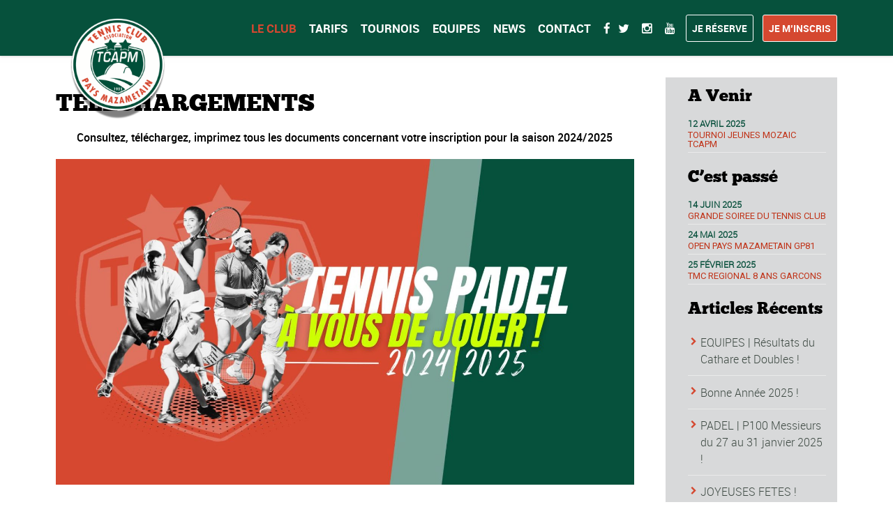

--- FILE ---
content_type: text/html; charset=UTF-8
request_url: http://www.tcapm.fr/inscription/telechargements/
body_size: 29836
content:

<!DOCTYPE html>
<!--[if lt IE 7]>      <html class="no-js lt-ie9 lt-ie8 lt-ie7"> <![endif]-->
<!--[if IE 7]>         <html class="no-js lt-ie9 lt-ie8"> <![endif]-->
<!--[if IE 8]>         <html class="no-js lt-ie9"> <![endif]-->
<!--[if gt IE 8]><!--> <html class="no-js" lang="fr-FR"> <!--<![endif]-->

    <head>

        <!-- GENERAL HEADER -->
        <meta content="width=device-width, initial-scale=1, maximum-scale=1, user-scalable=no" name="viewport">
        <meta content="black" name="apple-mobile-web-app-status-bar-style">
        <!--[if IE]><meta http-equiv="X-UA-Compatible" content="IE=edge,chrome=1"><![endif]-->

        <!-- THEME OPTIONS -->
        
        <!-- DYNAMIC HEAD -->
        	<!-- NATIVE HEADER STUFF -->

			
		<meta name='description' content='Terre de tennis !'>
        <meta charset="UTF-8">
        <link rel="pingback" href="http://www.tcapm.fr/xmlrpc.php" />

	<!-- FAVICON -->

        <link rel="shortcut icon" href="http://www.tcapm.fr/wp-content/uploads/2016/04/favicon.ico" />
        
	<!-- USER FONTS -->

	    	    	    	    	    	    	    	    	    
	<!-- OPEN GRAPH -->

		<meta property="og:type" content="article" /><meta property="og:url" content="http://www.tcapm.fr/inscription/telechargements/"/><meta property="og:site_name" content="TENNIS CLUB ASSOCIATION PAYS MAZAMETAIN" /><meta property="og:title" content="TENNIS CLUB ASSOCIATION PAYS MAZAMETAIN" /><meta property="og:description" content="Consultez, téléchargez, imprimez tous les documents concernant votre inscription pour la saison 2024/2025


&nbsp;

&nbsp;

 	Dépliant Saison 2024/2025
 	Fiche d’inscription 2024/2025 
 	DECLARATION D&#039;ACCIDENT (Formulaire papier)

DOCUMENTS DIVERS

 	FEUILLE D&#039;ARBITRAGE
 	FEUILLE DE MATCH COMPOSITION DES EQUIPES
 	FEUILLE DE ..." /><meta property="og:image" content="http://www.tcapm.fr/wp-content/uploads/2024/07/TCAPM-LOGO-POUR-SITE.png" />
        <!-- WORDPRESS MAIN HEADER CALL -->
        <title>TELECHARGEMENTS &#8211; TENNIS CLUB ASSOCIATION PAYS MAZAMETAIN</title>
<meta name='robots' content='max-image-preview:large' />
<link rel='dns-prefetch' href='//fonts.googleapis.com' />
<link rel="alternate" type="application/rss+xml" title="TENNIS CLUB ASSOCIATION PAYS MAZAMETAIN &raquo; Flux" href="https://www.tcapm.fr/feed/" />
<link rel="alternate" type="application/rss+xml" title="TENNIS CLUB ASSOCIATION PAYS MAZAMETAIN &raquo; Flux des commentaires" href="https://www.tcapm.fr/comments/feed/" />
<script type="text/javascript">
window._wpemojiSettings = {"baseUrl":"https:\/\/s.w.org\/images\/core\/emoji\/14.0.0\/72x72\/","ext":".png","svgUrl":"https:\/\/s.w.org\/images\/core\/emoji\/14.0.0\/svg\/","svgExt":".svg","source":{"concatemoji":"http:\/\/www.tcapm.fr\/wp-includes\/js\/wp-emoji-release.min.js?ver=8b79d578d92551e77ecbd9b48f718810"}};
/*! This file is auto-generated */
!function(e,a,t){var n,r,o,i=a.createElement("canvas"),p=i.getContext&&i.getContext("2d");function s(e,t){p.clearRect(0,0,i.width,i.height),p.fillText(e,0,0);e=i.toDataURL();return p.clearRect(0,0,i.width,i.height),p.fillText(t,0,0),e===i.toDataURL()}function c(e){var t=a.createElement("script");t.src=e,t.defer=t.type="text/javascript",a.getElementsByTagName("head")[0].appendChild(t)}for(o=Array("flag","emoji"),t.supports={everything:!0,everythingExceptFlag:!0},r=0;r<o.length;r++)t.supports[o[r]]=function(e){if(p&&p.fillText)switch(p.textBaseline="top",p.font="600 32px Arial",e){case"flag":return s("\ud83c\udff3\ufe0f\u200d\u26a7\ufe0f","\ud83c\udff3\ufe0f\u200b\u26a7\ufe0f")?!1:!s("\ud83c\uddfa\ud83c\uddf3","\ud83c\uddfa\u200b\ud83c\uddf3")&&!s("\ud83c\udff4\udb40\udc67\udb40\udc62\udb40\udc65\udb40\udc6e\udb40\udc67\udb40\udc7f","\ud83c\udff4\u200b\udb40\udc67\u200b\udb40\udc62\u200b\udb40\udc65\u200b\udb40\udc6e\u200b\udb40\udc67\u200b\udb40\udc7f");case"emoji":return!s("\ud83e\udef1\ud83c\udffb\u200d\ud83e\udef2\ud83c\udfff","\ud83e\udef1\ud83c\udffb\u200b\ud83e\udef2\ud83c\udfff")}return!1}(o[r]),t.supports.everything=t.supports.everything&&t.supports[o[r]],"flag"!==o[r]&&(t.supports.everythingExceptFlag=t.supports.everythingExceptFlag&&t.supports[o[r]]);t.supports.everythingExceptFlag=t.supports.everythingExceptFlag&&!t.supports.flag,t.DOMReady=!1,t.readyCallback=function(){t.DOMReady=!0},t.supports.everything||(n=function(){t.readyCallback()},a.addEventListener?(a.addEventListener("DOMContentLoaded",n,!1),e.addEventListener("load",n,!1)):(e.attachEvent("onload",n),a.attachEvent("onreadystatechange",function(){"complete"===a.readyState&&t.readyCallback()})),(e=t.source||{}).concatemoji?c(e.concatemoji):e.wpemoji&&e.twemoji&&(c(e.twemoji),c(e.wpemoji)))}(window,document,window._wpemojiSettings);
</script>
<style type="text/css">
img.wp-smiley,
img.emoji {
	display: inline !important;
	border: none !important;
	box-shadow: none !important;
	height: 1em !important;
	width: 1em !important;
	margin: 0 0.07em !important;
	vertical-align: -0.1em !important;
	background: none !important;
	padding: 0 !important;
}
</style>
	<link rel='stylesheet' id='twb-open-sans-css' href='https://fonts.googleapis.com/css?family=Open+Sans%3A300%2C400%2C500%2C600%2C700%2C800&#038;display=swap&#038;ver=8b79d578d92551e77ecbd9b48f718810' type='text/css' media='all' />
<link rel='stylesheet' id='twb-global-css' href='http://www.tcapm.fr/wp-content/plugins/wd-facebook-feed/booster/assets/css/global.css?ver=1.0.0' type='text/css' media='all' />
<link rel='stylesheet' id='sbi_styles-css' href='http://www.tcapm.fr/wp-content/plugins/instagram-feed/css/sbi-styles.min.css?ver=6.6.1' type='text/css' media='all' />
<link rel='stylesheet' id='wp-block-library-css' href='http://www.tcapm.fr/wp-includes/css/dist/block-library/style.min.css?ver=8b79d578d92551e77ecbd9b48f718810' type='text/css' media='all' />
<style id='esf-fb-halfwidth-style-inline-css' type='text/css'>
/*!*************************************************************************************************************************************************************************************************************************************************!*\
  !*** css ./node_modules/css-loader/dist/cjs.js??ruleSet[1].rules[4].use[1]!./node_modules/postcss-loader/dist/cjs.js??ruleSet[1].rules[4].use[2]!./node_modules/sass-loader/dist/cjs.js??ruleSet[1].rules[4].use[3]!./src/halfwidth/style.scss ***!
  \*************************************************************************************************************************************************************************************************************************************************/
/**
 * The following styles get applied both on the front of your site
 * and in the editor.
 *
 * Replace them with your own styles or remove the file completely.
 */
.wp-block-create-block-easy-social-feed-facebook-carousel {
  background-color: #21759b;
  color: #fff;
  padding: 2px;
}

/*# sourceMappingURL=style-index.css.map*/
</style>
<style id='esf-fb-fullwidth-style-inline-css' type='text/css'>
/*!*************************************************************************************************************************************************************************************************************************************************!*\
  !*** css ./node_modules/css-loader/dist/cjs.js??ruleSet[1].rules[4].use[1]!./node_modules/postcss-loader/dist/cjs.js??ruleSet[1].rules[4].use[2]!./node_modules/sass-loader/dist/cjs.js??ruleSet[1].rules[4].use[3]!./src/fullwidth/style.scss ***!
  \*************************************************************************************************************************************************************************************************************************************************/
/**
 * The following styles get applied both on the front of your site
 * and in the editor.
 *
 * Replace them with your own styles or remove the file completely.
 */
.wp-block-create-block-easy-social-feed-facebook-carousel {
  background-color: #21759b;
  color: #fff;
  padding: 2px;
}

/*# sourceMappingURL=style-index.css.map*/
</style>
<style id='esf-fb-thumbnail-style-inline-css' type='text/css'>
/*!*************************************************************************************************************************************************************************************************************************************************!*\
  !*** css ./node_modules/css-loader/dist/cjs.js??ruleSet[1].rules[4].use[1]!./node_modules/postcss-loader/dist/cjs.js??ruleSet[1].rules[4].use[2]!./node_modules/sass-loader/dist/cjs.js??ruleSet[1].rules[4].use[3]!./src/thumbnail/style.scss ***!
  \*************************************************************************************************************************************************************************************************************************************************/
/**
 * The following styles get applied both on the front of your site
 * and in the editor.
 *
 * Replace them with your own styles or remove the file completely.
 */
.wp-block-create-block-easy-social-feed-facebook-carousel {
  background-color: #21759b;
  color: #fff;
  padding: 2px;
}

/*# sourceMappingURL=style-index.css.map*/
</style>
<link rel='stylesheet' id='classic-theme-styles-css' href='http://www.tcapm.fr/wp-includes/css/classic-themes.min.css?ver=8b79d578d92551e77ecbd9b48f718810' type='text/css' media='all' />
<style id='global-styles-inline-css' type='text/css'>
body{--wp--preset--color--black: #000000;--wp--preset--color--cyan-bluish-gray: #abb8c3;--wp--preset--color--white: #ffffff;--wp--preset--color--pale-pink: #f78da7;--wp--preset--color--vivid-red: #cf2e2e;--wp--preset--color--luminous-vivid-orange: #ff6900;--wp--preset--color--luminous-vivid-amber: #fcb900;--wp--preset--color--light-green-cyan: #7bdcb5;--wp--preset--color--vivid-green-cyan: #00d084;--wp--preset--color--pale-cyan-blue: #8ed1fc;--wp--preset--color--vivid-cyan-blue: #0693e3;--wp--preset--color--vivid-purple: #9b51e0;--wp--preset--gradient--vivid-cyan-blue-to-vivid-purple: linear-gradient(135deg,rgba(6,147,227,1) 0%,rgb(155,81,224) 100%);--wp--preset--gradient--light-green-cyan-to-vivid-green-cyan: linear-gradient(135deg,rgb(122,220,180) 0%,rgb(0,208,130) 100%);--wp--preset--gradient--luminous-vivid-amber-to-luminous-vivid-orange: linear-gradient(135deg,rgba(252,185,0,1) 0%,rgba(255,105,0,1) 100%);--wp--preset--gradient--luminous-vivid-orange-to-vivid-red: linear-gradient(135deg,rgba(255,105,0,1) 0%,rgb(207,46,46) 100%);--wp--preset--gradient--very-light-gray-to-cyan-bluish-gray: linear-gradient(135deg,rgb(238,238,238) 0%,rgb(169,184,195) 100%);--wp--preset--gradient--cool-to-warm-spectrum: linear-gradient(135deg,rgb(74,234,220) 0%,rgb(151,120,209) 20%,rgb(207,42,186) 40%,rgb(238,44,130) 60%,rgb(251,105,98) 80%,rgb(254,248,76) 100%);--wp--preset--gradient--blush-light-purple: linear-gradient(135deg,rgb(255,206,236) 0%,rgb(152,150,240) 100%);--wp--preset--gradient--blush-bordeaux: linear-gradient(135deg,rgb(254,205,165) 0%,rgb(254,45,45) 50%,rgb(107,0,62) 100%);--wp--preset--gradient--luminous-dusk: linear-gradient(135deg,rgb(255,203,112) 0%,rgb(199,81,192) 50%,rgb(65,88,208) 100%);--wp--preset--gradient--pale-ocean: linear-gradient(135deg,rgb(255,245,203) 0%,rgb(182,227,212) 50%,rgb(51,167,181) 100%);--wp--preset--gradient--electric-grass: linear-gradient(135deg,rgb(202,248,128) 0%,rgb(113,206,126) 100%);--wp--preset--gradient--midnight: linear-gradient(135deg,rgb(2,3,129) 0%,rgb(40,116,252) 100%);--wp--preset--duotone--dark-grayscale: url('#wp-duotone-dark-grayscale');--wp--preset--duotone--grayscale: url('#wp-duotone-grayscale');--wp--preset--duotone--purple-yellow: url('#wp-duotone-purple-yellow');--wp--preset--duotone--blue-red: url('#wp-duotone-blue-red');--wp--preset--duotone--midnight: url('#wp-duotone-midnight');--wp--preset--duotone--magenta-yellow: url('#wp-duotone-magenta-yellow');--wp--preset--duotone--purple-green: url('#wp-duotone-purple-green');--wp--preset--duotone--blue-orange: url('#wp-duotone-blue-orange');--wp--preset--font-size--small: 13px;--wp--preset--font-size--medium: 20px;--wp--preset--font-size--large: 36px;--wp--preset--font-size--x-large: 42px;--wp--preset--spacing--20: 0.44rem;--wp--preset--spacing--30: 0.67rem;--wp--preset--spacing--40: 1rem;--wp--preset--spacing--50: 1.5rem;--wp--preset--spacing--60: 2.25rem;--wp--preset--spacing--70: 3.38rem;--wp--preset--spacing--80: 5.06rem;--wp--preset--shadow--natural: 6px 6px 9px rgba(0, 0, 0, 0.2);--wp--preset--shadow--deep: 12px 12px 50px rgba(0, 0, 0, 0.4);--wp--preset--shadow--sharp: 6px 6px 0px rgba(0, 0, 0, 0.2);--wp--preset--shadow--outlined: 6px 6px 0px -3px rgba(255, 255, 255, 1), 6px 6px rgba(0, 0, 0, 1);--wp--preset--shadow--crisp: 6px 6px 0px rgba(0, 0, 0, 1);}:where(.is-layout-flex){gap: 0.5em;}body .is-layout-flow > .alignleft{float: left;margin-inline-start: 0;margin-inline-end: 2em;}body .is-layout-flow > .alignright{float: right;margin-inline-start: 2em;margin-inline-end: 0;}body .is-layout-flow > .aligncenter{margin-left: auto !important;margin-right: auto !important;}body .is-layout-constrained > .alignleft{float: left;margin-inline-start: 0;margin-inline-end: 2em;}body .is-layout-constrained > .alignright{float: right;margin-inline-start: 2em;margin-inline-end: 0;}body .is-layout-constrained > .aligncenter{margin-left: auto !important;margin-right: auto !important;}body .is-layout-constrained > :where(:not(.alignleft):not(.alignright):not(.alignfull)){max-width: var(--wp--style--global--content-size);margin-left: auto !important;margin-right: auto !important;}body .is-layout-constrained > .alignwide{max-width: var(--wp--style--global--wide-size);}body .is-layout-flex{display: flex;}body .is-layout-flex{flex-wrap: wrap;align-items: center;}body .is-layout-flex > *{margin: 0;}:where(.wp-block-columns.is-layout-flex){gap: 2em;}.has-black-color{color: var(--wp--preset--color--black) !important;}.has-cyan-bluish-gray-color{color: var(--wp--preset--color--cyan-bluish-gray) !important;}.has-white-color{color: var(--wp--preset--color--white) !important;}.has-pale-pink-color{color: var(--wp--preset--color--pale-pink) !important;}.has-vivid-red-color{color: var(--wp--preset--color--vivid-red) !important;}.has-luminous-vivid-orange-color{color: var(--wp--preset--color--luminous-vivid-orange) !important;}.has-luminous-vivid-amber-color{color: var(--wp--preset--color--luminous-vivid-amber) !important;}.has-light-green-cyan-color{color: var(--wp--preset--color--light-green-cyan) !important;}.has-vivid-green-cyan-color{color: var(--wp--preset--color--vivid-green-cyan) !important;}.has-pale-cyan-blue-color{color: var(--wp--preset--color--pale-cyan-blue) !important;}.has-vivid-cyan-blue-color{color: var(--wp--preset--color--vivid-cyan-blue) !important;}.has-vivid-purple-color{color: var(--wp--preset--color--vivid-purple) !important;}.has-black-background-color{background-color: var(--wp--preset--color--black) !important;}.has-cyan-bluish-gray-background-color{background-color: var(--wp--preset--color--cyan-bluish-gray) !important;}.has-white-background-color{background-color: var(--wp--preset--color--white) !important;}.has-pale-pink-background-color{background-color: var(--wp--preset--color--pale-pink) !important;}.has-vivid-red-background-color{background-color: var(--wp--preset--color--vivid-red) !important;}.has-luminous-vivid-orange-background-color{background-color: var(--wp--preset--color--luminous-vivid-orange) !important;}.has-luminous-vivid-amber-background-color{background-color: var(--wp--preset--color--luminous-vivid-amber) !important;}.has-light-green-cyan-background-color{background-color: var(--wp--preset--color--light-green-cyan) !important;}.has-vivid-green-cyan-background-color{background-color: var(--wp--preset--color--vivid-green-cyan) !important;}.has-pale-cyan-blue-background-color{background-color: var(--wp--preset--color--pale-cyan-blue) !important;}.has-vivid-cyan-blue-background-color{background-color: var(--wp--preset--color--vivid-cyan-blue) !important;}.has-vivid-purple-background-color{background-color: var(--wp--preset--color--vivid-purple) !important;}.has-black-border-color{border-color: var(--wp--preset--color--black) !important;}.has-cyan-bluish-gray-border-color{border-color: var(--wp--preset--color--cyan-bluish-gray) !important;}.has-white-border-color{border-color: var(--wp--preset--color--white) !important;}.has-pale-pink-border-color{border-color: var(--wp--preset--color--pale-pink) !important;}.has-vivid-red-border-color{border-color: var(--wp--preset--color--vivid-red) !important;}.has-luminous-vivid-orange-border-color{border-color: var(--wp--preset--color--luminous-vivid-orange) !important;}.has-luminous-vivid-amber-border-color{border-color: var(--wp--preset--color--luminous-vivid-amber) !important;}.has-light-green-cyan-border-color{border-color: var(--wp--preset--color--light-green-cyan) !important;}.has-vivid-green-cyan-border-color{border-color: var(--wp--preset--color--vivid-green-cyan) !important;}.has-pale-cyan-blue-border-color{border-color: var(--wp--preset--color--pale-cyan-blue) !important;}.has-vivid-cyan-blue-border-color{border-color: var(--wp--preset--color--vivid-cyan-blue) !important;}.has-vivid-purple-border-color{border-color: var(--wp--preset--color--vivid-purple) !important;}.has-vivid-cyan-blue-to-vivid-purple-gradient-background{background: var(--wp--preset--gradient--vivid-cyan-blue-to-vivid-purple) !important;}.has-light-green-cyan-to-vivid-green-cyan-gradient-background{background: var(--wp--preset--gradient--light-green-cyan-to-vivid-green-cyan) !important;}.has-luminous-vivid-amber-to-luminous-vivid-orange-gradient-background{background: var(--wp--preset--gradient--luminous-vivid-amber-to-luminous-vivid-orange) !important;}.has-luminous-vivid-orange-to-vivid-red-gradient-background{background: var(--wp--preset--gradient--luminous-vivid-orange-to-vivid-red) !important;}.has-very-light-gray-to-cyan-bluish-gray-gradient-background{background: var(--wp--preset--gradient--very-light-gray-to-cyan-bluish-gray) !important;}.has-cool-to-warm-spectrum-gradient-background{background: var(--wp--preset--gradient--cool-to-warm-spectrum) !important;}.has-blush-light-purple-gradient-background{background: var(--wp--preset--gradient--blush-light-purple) !important;}.has-blush-bordeaux-gradient-background{background: var(--wp--preset--gradient--blush-bordeaux) !important;}.has-luminous-dusk-gradient-background{background: var(--wp--preset--gradient--luminous-dusk) !important;}.has-pale-ocean-gradient-background{background: var(--wp--preset--gradient--pale-ocean) !important;}.has-electric-grass-gradient-background{background: var(--wp--preset--gradient--electric-grass) !important;}.has-midnight-gradient-background{background: var(--wp--preset--gradient--midnight) !important;}.has-small-font-size{font-size: var(--wp--preset--font-size--small) !important;}.has-medium-font-size{font-size: var(--wp--preset--font-size--medium) !important;}.has-large-font-size{font-size: var(--wp--preset--font-size--large) !important;}.has-x-large-font-size{font-size: var(--wp--preset--font-size--x-large) !important;}
.wp-block-navigation a:where(:not(.wp-element-button)){color: inherit;}
:where(.wp-block-columns.is-layout-flex){gap: 2em;}
.wp-block-pullquote{font-size: 1.5em;line-height: 1.6;}
</style>
<link rel='stylesheet' id='contact-form-7-css' href='http://www.tcapm.fr/wp-content/plugins/contact-form-7/includes/css/styles.css?ver=5.4' type='text/css' media='all' />
<link rel='stylesheet' id='ctf_styles-css' href='http://www.tcapm.fr/wp-content/plugins/custom-twitter-feeds/css/ctf-styles.min.css?ver=2.1.2' type='text/css' media='all' />
<link rel='stylesheet' id='easy-facebook-likebox-custom-fonts-css' href='http://www.tcapm.fr/wp-content/plugins/easy-facebook-likebox/frontend/assets/css/esf-custom-fonts.css?ver=8b79d578d92551e77ecbd9b48f718810' type='text/css' media='all' />
<link rel='stylesheet' id='easy-facebook-likebox-popup-styles-css' href='http://www.tcapm.fr/wp-content/plugins/easy-facebook-likebox/facebook/frontend/assets/css/esf-free-popup.css?ver=6.5.3' type='text/css' media='all' />
<link rel='stylesheet' id='easy-facebook-likebox-frontend-css' href='http://www.tcapm.fr/wp-content/plugins/easy-facebook-likebox/facebook/frontend/assets/css/easy-facebook-likebox-frontend.css?ver=6.5.3' type='text/css' media='all' />
<link rel='stylesheet' id='easy-facebook-likebox-customizer-style-css' href='https://www.tcapm.fr/wp-admin/admin-ajax.php?action=easy-facebook-likebox-customizer-style&#038;ver=6.5.3' type='text/css' media='all' />
<link rel='stylesheet' id='rs-plugin-settings-css' href='http://www.tcapm.fr/wp-content/plugins/revslider/public/assets/css/settings.css?ver=5.2.1' type='text/css' media='all' />
<style id='rs-plugin-settings-inline-css' type='text/css'>
#rs-demo-id {}
</style>
<link rel='stylesheet' id='sport_shortcodes_plugin_style-css' href='http://www.tcapm.fr/wp-content/plugins/sport-shortcodes-plugin/css/tc_shortCodes.css?ver=8b79d578d92551e77ecbd9b48f718810' type='text/css' media='all' />
<link rel='stylesheet' id='sport_shortcodes_plugin_flexslider_style-css' href='http://www.tcapm.fr/wp-content/plugins/sport-shortcodes-plugin/css/flexslider.css?ver=8b79d578d92551e77ecbd9b48f718810' type='text/css' media='all' />
<link rel='stylesheet' id='sport_widgets_plugin_style-css' href='http://www.tcapm.fr/wp-content/plugins/sport-widgets-plugin/css/style.css?ver=8b79d578d92551e77ecbd9b48f718810' type='text/css' media='all' />
<link rel='stylesheet' id='sport_widgets_plugin_morris_style-css' href='http://www.tcapm.fr/wp-content/plugins/sport-widgets-plugin/css/morris.css?ver=8b79d578d92551e77ecbd9b48f718810' type='text/css' media='all' />
<link rel='stylesheet' id='dashicons-css' href='http://www.tcapm.fr/wp-includes/css/dashicons.min.css?ver=8b79d578d92551e77ecbd9b48f718810' type='text/css' media='all' />
<link rel='stylesheet' id='sportspress-general-css' href='//www.tcapm.fr/wp-content/plugins/sportspress/assets/css/sportspress.css?ver=2.6.10' type='text/css' media='all' />
<link rel='stylesheet' id='sportspress-icons-css' href='//www.tcapm.fr/wp-content/plugins/sportspress/assets/css/icons.css?ver=2.6.8' type='text/css' media='all' />
<link rel='stylesheet' id='sportspress-roboto-css' href='//fonts.googleapis.com/css?family=Roboto%3A400%2C500&#038;subset=cyrillic%2Ccyrillic-ext%2Cgreek%2Cgreek-ext%2Clatin-ext%2Cvietnamese&#038;ver=2.3' type='text/css' media='all' />
<link rel='stylesheet' id='sportspress-style-css' href='//www.tcapm.fr/wp-content/plugins/sportspress/assets/css/sportspress-style.css?ver=2.3' type='text/css' media='all' />
<link rel='stylesheet' id='sportspress-style-ltr-css' href='//www.tcapm.fr/wp-content/plugins/sportspress/assets/css/sportspress-style-ltr.css?ver=2.3' type='text/css' media='all' />
<link rel='stylesheet' id='timetable_sf_style-css' href='http://www.tcapm.fr/wp-content/plugins/timetable/style/superfish.css?ver=8b79d578d92551e77ecbd9b48f718810' type='text/css' media='all' />
<link rel='stylesheet' id='timetable_style-css' href='http://www.tcapm.fr/wp-content/plugins/timetable/style/style.css?ver=8b79d578d92551e77ecbd9b48f718810' type='text/css' media='all' />
<link rel='stylesheet' id='timetable_event_template-css' href='http://www.tcapm.fr/wp-content/plugins/timetable/style/event_template.css?ver=8b79d578d92551e77ecbd9b48f718810' type='text/css' media='all' />
<link rel='stylesheet' id='timetable_responsive_style-css' href='http://www.tcapm.fr/wp-content/plugins/timetable/style/responsive.css?ver=8b79d578d92551e77ecbd9b48f718810' type='text/css' media='all' />
<link rel='stylesheet' id='timetable_font_lato-css' href='//fonts.googleapis.com/css?family=Lato%3A400%2C700&#038;ver=8b79d578d92551e77ecbd9b48f718810' type='text/css' media='all' />
<link rel='stylesheet' id='ffwd_frontend-css' href='http://www.tcapm.fr/wp-content/plugins/wd-facebook-feed/css/ffwd_frontend.css?ver=1.2.9' type='text/css' media='all' />
<link rel='stylesheet' id='ffwd_fonts-css' href='http://www.tcapm.fr/wp-content/plugins/wd-facebook-feed/css/fonts.css?ver=1.2.9' type='text/css' media='all' />
<link rel='stylesheet' id='ffwd_mCustomScrollbar-css' href='http://www.tcapm.fr/wp-content/plugins/wd-facebook-feed/css/jquery.mCustomScrollbar.css?ver=1.2.9' type='text/css' media='all' />
<link rel='stylesheet' id='rt-wls-css' href='http://www.tcapm.fr/wp-content/plugins/wp-logo-showcase/assets/css/wplogoshowcase.css?ver=1.3.33' type='text/css' media='all' />
<link rel='stylesheet' id='normalize-css' href='http://www.tcapm.fr/wp-content/themes/sport/css/normalize.min.css?ver=8b79d578d92551e77ecbd9b48f718810' type='text/css' media='all' />
<link rel='stylesheet' id='style-css' href='http://www.tcapm.fr/wp-content/themes/sport/style.css?ver=8b79d578d92551e77ecbd9b48f718810' type='text/css' media='all' />
<link rel='stylesheet' id='canon-sidr-style-css' href='http://www.tcapm.fr/wp-content/themes/sport/css/jquery.sidr.light.css?ver=8b79d578d92551e77ecbd9b48f718810' type='text/css' media='all' />
<link rel='stylesheet' id='isotope_style-css' href='http://www.tcapm.fr/wp-content/themes/sport/css/isotope.css?ver=8b79d578d92551e77ecbd9b48f718810' type='text/css' media='all' />
<link rel='stylesheet' id='flexslider_style-css' href='http://www.tcapm.fr/wp-content/themes/sport/css/flexslider.css?ver=8b79d578d92551e77ecbd9b48f718810' type='text/css' media='all' />
<link rel='stylesheet' id='font_awesome_style-css' href='http://www.tcapm.fr/wp-content/themes/sport/css/font-awesome.css?ver=8b79d578d92551e77ecbd9b48f718810' type='text/css' media='all' />
<link rel='stylesheet' id='countdown_style-css' href='http://www.tcapm.fr/wp-content/themes/sport/css/jquery.countdown.css?ver=8b79d578d92551e77ecbd9b48f718810' type='text/css' media='all' />
<link rel='stylesheet' id='owl_carousel_style-css' href='http://www.tcapm.fr/wp-content/themes/sport/js/owl-carousel/owl.carousel.css?ver=8b79d578d92551e77ecbd9b48f718810' type='text/css' media='all' />
<link rel='stylesheet' id='owl_carousel_theme_style-css' href='http://www.tcapm.fr/wp-content/themes/sport/js/owl-carousel/owl.theme.css?ver=8b79d578d92551e77ecbd9b48f718810' type='text/css' media='all' />
<link rel='stylesheet' id='responsive_style-css' href='http://www.tcapm.fr/wp-content/themes/sport/css/responsive.css?ver=8b79d578d92551e77ecbd9b48f718810' type='text/css' media='all' />
<link rel='stylesheet' id='fullwidth_style-css' href='http://www.tcapm.fr/wp-content/themes/sport/css/full.css?ver=8b79d578d92551e77ecbd9b48f718810' type='text/css' media='all' />
<link rel='stylesheet' id='fancybox_style-css' href='http://www.tcapm.fr/wp-content/themes/sport/js/fancybox/source/jquery.fancybox.css?ver=8b79d578d92551e77ecbd9b48f718810' type='text/css' media='all' />
<link rel='stylesheet' id='fancybox_buttons_style-css' href='http://www.tcapm.fr/wp-content/themes/sport/js/fancybox/source/helpers/jquery.fancybox-buttons.css?ver=8b79d578d92551e77ecbd9b48f718810' type='text/css' media='all' />
<link rel='stylesheet' id='esf-custom-fonts-css' href='http://www.tcapm.fr/wp-content/plugins/easy-facebook-likebox/frontend/assets/css/esf-custom-fonts.css?ver=8b79d578d92551e77ecbd9b48f718810' type='text/css' media='all' />
<link rel='stylesheet' id='esf-insta-frontend-css' href='http://www.tcapm.fr/wp-content/plugins/easy-facebook-likebox//instagram/frontend/assets/css/esf-insta-frontend.css?ver=8b79d578d92551e77ecbd9b48f718810' type='text/css' media='all' />
<link rel='stylesheet' id='esf-insta-customizer-style-css' href='https://www.tcapm.fr/wp-admin/admin-ajax.php?action=esf-insta-customizer-style&#038;ver=8b79d578d92551e77ecbd9b48f718810' type='text/css' media='all' />

	<style type="text/css">
	
	
	
	
/* ==========================================================================
   THEME COLOURS
   
   
   001. BODY BACKGROUND
   002. MAIN PLATE BACKGROUND
   003. MAIN TEXT
   004. LINKS
   005. LINK HOVER
   006. MAIN HEADINGS
   007. SECONDARY BODY TEXT
   008. TERTIARY BODY TEXT
   009. LOGO AS TEXT
   010. FEATURE COLOR 1
   011. FEATURE COLOR 2
   012. WHITE TEXT
   013. PRE HEADER BACKGROUND
   014. PRE HEADER TEXT	
   015. PRE HEADER TEXT HOVER
   016. HEADER BACKGROUND
   017. HEADER TEXT
   018. HEADER TEXT HOVER
   019. POST HEADER BACKGROUND
   020. POST HEADER TEXT
   021. POST HEADER TEXT HOVER
   022. PRE HEADER TERTIARY MENU BACKGROUND
   023. HEADER TERTIARY MENU BACKGROUND
   024. POST TERTIARY MENU BACKGROUND
   025. SIDR BACKGROUND
   026. SIDR TEXT
   027. SIDR TEXT HOVER
   028. SIDR BORDER
   029. BUTTON 1 BACKGROUND COLOR
   030. BUTTON 1 HOVER BACKGROUND COLOR
   031. BUTTON COLOR 1
   032. FEATURE BACKGROUND COLOR 2
   033. BUTTON 2 HOVER BACKGROUND COLOR
   034. BUTTON COLOR 2
   035. FEATURE BACKGROUND COLOR 3
   036. BUTTON 3 HOVER BACKGROUND COLOR
   037. BUTTON COLOR 3
   038. FEATURE BLOCK 1 BACKGROUND
   039. FEATURE BLOCK 2 BACKGROUND
   040. LITE BLOCKS BACKGROUND
   041 /042. FORM ELEMENTS
   043. MAIN BORDERS
   044. FOOTER BACKGROUND
   045. FOOTER HEADINGS
   046. FOOTER TEXT
   047. FOOTER TEXT HOVER
   048. FOOTER BORDERS
   049. FOOTER BUTTONS
   050. / 051. FOOTER FORMS
   052. FOOTER ALTERNATE BLOCK COLOR
   053. BASELINE BACKGROUND
   054. BASE TEXT
   055. BASE TEXT HOVER	   

   
   ========================================================================== */	
	
	
	
	
/* 
001. BODY BACKGROUND _________________________________________________________ */

 body.boxed-page{
   	background: #f1f1f1;
   	background: #ffffff!important;}







/* 
002. MAIN PLATE BACKGROUND ____________________________________________________ */

.outter-wrapper, .text-seperator-line h5, .comment-num, fieldset.boxy fieldset, .mosaic-backdrop, .tooltipster-default, 
ul.tab-nav li.active, .white-btn, a.white-btn, .white-btn:hover, a.white-btn:hover, .owlCustomNavigation .btn, .owlCustomNavigation .btn:hover, .pb_gallery .main .isotope_filter_menu li a, .boxed-page .tt_event_theme_page:before, .tt_event_theme_page, .main table.tt_timetable tr, .single-events, .pb_gallery .main .isotope_filter_menu li a

 /* WOO COMMERCE */,
 .woocommerce #payment div.payment_box, .woocommerce-page #payment div.payment_box, .woocommerce div.product .woocommerce-tabs ul.tabs li.active, .woocommerce #content div.product .woocommerce-tabs ul.tabs li.active, .woocommerce-page div.product .woocommerce-tabs ul.tabs li.active, .woocommerce-page #content div.product .woocommerce-tabs ul.tabs li.active
 
 /* BUDDYPRESS */,
 #buddypress div.item-list-tabs ul li.selected, #buddypress div.item-list-tabs ul li.current, #buddypress div.item-list-tabs ul li.selected a, #buddypress div.item-list-tabs ul li.current a, #buddypress .item-list-tabs.activity-type-tabs ul li.selected, #bbpress-forums div.odd, #bbpress-forums ul.odd
 
 /* EVENTS CALENDAR */,
 .tribe-events-list-separator-month span, .single-tribe_events .tribe-events-schedule .tribe-events-cost, .tribe-events-sub-nav li a
 
 /* TABLEPRESS */,
 .tablepress .even td
  {
   	background: #ffffff;  
   	background: #ffffff;}
	
	




	

/* 
003. MAIN TEXT ________________________________________________________________ */  

html, body, button, input, select, textarea, aside .tweet, ul.tab-nav li, ul.accordion li, .accordion-btn,  ul.toggle li, div.post-footer, .main-content .woocommerce-message, .lead, strong, b, pre, .tt_event_theme_page p, .tt_event_items_list li

/* WOO COMMERCE */,
.woocommerce-tabs .comment-text .description, #payment ul.payment_methods.methods p { 
	color: #3d4942;
   	color: #000000;}
	
	
	
	
	
	

/* 
004. LINKS ____________________________________________________________________ */  
a, .boxy blockquote cite, a h4, .tt_tabs_navigation li a{
	color: #3d4942;
	color: #3d4942;}

/* TABLEPRESS */
.dataTables_wrapper .dataTables_paginate a{
	color: #3d4942;
	color: #3d4942!important;}	
	
	
	
	
	

/* 
005. LINK HOVER _______________________________________________________________ */ 

.main a:hover,  #scrollUp:hover, .main h1 a:hover,  a:hover span,  .boxed h5, .main a:hover *, .icon-thirds li:hover em:before,  
h4 span, .boxed ul.social-link a:hover, .meta.option-set a.selected, .page-numbers.current, span.wpcf7-not-valid-tip, .current-cat,  .main .btn.white-btn:hover, .main a.btn.white-btn:hover, .main .owlCustomNavigation .btn:hover, .iconBlock .fa, .media_links a, .pb_gallery .main .isotope_filter_menu li a:hover,  .owlCustomNavigation .btn:hover,  a:hover, ul.tab-nav li:hover, ul.tab-nav li.active, h3.v_nav.v_active, h3.v_nav:hover, ul.sitemap li li a:before, .list-1 li:before, .list-2 li:before, .list-3 li:before, .list-4 li:before, #recaptcha_audio_play_again:before, #recaptcha_audio_download:before, .toggle-btn.active, .accordion-btn.active, a.toggle-btn:before,  a.accordion-btn:before, .boxy ul.social-link a:hover, .boxy .inner-box h5, .active-time a, .tooltip.fa, .event-table td.current-day b:first-child, .tooltipster-content .tt-date, .evt-price, ul.pagination li a.active, .widget-list.option-set li a.selected, .widget-list.option-set li a:hover, .paralax-block .big-count div, .big-count div span,

.tt_tabs_navigation li a:hover, .pb_gallery .main .isotope_filter_menu li a:hover, .page-template-page-gallery-php .gallery-filter li a.selected,
.breadcrumb-wrapper a:hover 

/* BBPRESS */,
#bbpress-forums #bbp-single-user-details #bbp-user-navigation li.current a

/* EVENTS CALENDAR */,
.tribe-events-list-separator-month span, .tribe-events-sub-nav li a, .tribe-events-tooltip .date-start.dtstart, .tribe-events-tooltip .date-end.dtend, .single-tribe_events .tribe-events-schedule .tribe-events-cost

/* TABLEPRESS */,
.paginate_button:hover:before, .paginate_button:hover:after, .dataTables_wrapper .dataTables_paginate a
{
	color: #ffba00;	
	color: #D54830;}

/* TABLEPRESS */
.dataTables_wrapper .dataTables_paginate a:hover
{
	color: #ffba00;	
	color: #D54830!important;}
	
	
	
	
	
	
	
	
	

/* 
006. MAIN HEADINGS ____________________________________________________________ */

 h1, h1 a, h2, h2 a, h3, h3 a, h4, h4 a, h5, h6, .feature-link, .icon-thirds li em:before, .countdown_amount,  .caption-cite, .sc_accordion-btn, .accordion-btn, .toggle-btn, .sc_toggle-btn, .text-seperator h5, .big-count div, .tt_event_theme_page h2, .tt_event_theme_page h5, .tt_responsive .tt_timetable.small .box_header, .tt_timetable th, .tt_timetable td, .tt_event_theme_page h4, .tt_event_theme_page h3, .type-cpt_project ul.meta li:first-child strong, .pb_gallery_preview ul.meta li:first-child strong, .page-template-page-gallery-php ul.meta li:first-child strong

/* WOO COMMERCE */,
.woocommerce ul.products li.product .price, .woocommerce-page ul.products li.product .price, .woocommerce table.cart a.remove:hover, .woocommerce #content table.cart a.remove:hover, .woocommerce-page table.cart a.remove:hover, .woocommerce-page #content table.cart a.remove:hover, .summary.entry-summary .price span,  .woocommerce div.product .woocommerce-tabs ul.tabs li a, .woocommerce #content div.product .woocommerce-tabs ul.tabs li a, .woocommerce-page div.product .woocommerce-tabs ul.tabs li a, .woocommerce-page #content div.product .woocommerce-tabs ul.tabs li a, mark

/* BBPRESS*/,
#bbpress-forums .bbp-forum-title, #bbpress-forums .bbp-topic-permalink

/* BUDDYPRESS */,
#buddypress .activity-meta a.bp-primary-action span

/* EVENTS CALENDAR */,
.single-tribe_events .tribe-events-schedule *
{
	color: #004720;
   	color: #000000;}
	
	
	
	
	



/* 
007. SECONDARY BODY TEXT _______________________________________________________ */

.lead, .boxy blockquote, blockquote.post-type-quote, blockquote{
	color: #1c2721;
	color: #1c2721;}







/* 
008. TERTIARY BODY TEXT _______________________________________________________ */
.meta.date, .rating:not(:checked) > label, .toggle-btn span, .rate-box strong, .star-rating > span,
.time-table tr td:first-child, .event-table td b:first-child, .widget .post-date, .widget .rss-date, .eol *, .paging .half.eol:after, .paging .half.eol:before,
 .paging .half.eol .meta, .breadcrumb-wrapper, .breadcrumb-wrapper a, .meta, .meta a,  caption, .wp-caption-text, .multi_navigation_hint, .tweet:before,  .white-btn, a.white-btn, aside .tweet .meta:before, .twitter_theme_design .tweet .meta:before, .post-type-tweet:before,   .owlCustomNavigation .btn, .sticky:before,
 .milestone-container .time-date, .approval_pending_notice

/* WOO COMMERCE */,
 .woocommerce-result-count, .woocommerce ul.products li.product .price del, .woocommerce-page ul.products li.product .price del, .summary.entry-summary .price del span,  .woocommerce .cart-collaterals .cart_totals p small, .woocommerce-page .cart-collaterals .cart_totals p small, .woocommerce .star-rating:before, .woocommerce-page .star-rating:before, .widget_shopping_cart_content .cart_list li .quantity

/* BBPRESS*/,
  .bbp-forum-header a.bbp-forum-permalink, .bbp-topic-header a.bbp-topic-permalink, .bbp-reply-header a.bbp-reply-permalink,
  #bbpress-forums .bbp-topic-header .bbp-meta a.bbp-topic-permalink, #bbpress-forums #bbp-single-user-details #bbp-user-navigation a

/* BUDDYPRESS */,
  #buddypress div#item-header div#item-meta

/* EVENTS CALENDAR */,
  .tribe-events-sub-nav li a:hover, .tribe-events-event-meta .tribe-events-venue-details, .tribe-events-thismonth div:first-child, .tribe-events-list-widget ol li .duration
  
  {
	color: #bdbdbd;
	color: #bdbdbd;}

/* TABLEPRESS */
.dataTables_wrapper .dataTables_paginate a.disabled {
	color: #bdbdbd;
	color: #bdbdbd!important;}







/* 
009. LOGO AS TEXT ____________________________________________________________ */
.logo.text{
	color: #ffffff;
	color: #ffffff;}










/* 
010. FEATURE COLOR 1 ____________________________________________________________ */

.feature-link:after, h1 span, h2 span, h1 span, h2 span, h3 span, h6 span,  .widget-footer .tab-nav li.active, .statistics li span,   ol > li:before, h3.v_active,   aside .tweet a, .twitter_theme_design .tweet a,  h3.fittext, .price-cell .inwrap:after,  .widget-footer .tab-content-block h3.v_nav.v_active,  .error[generated=true],  ul.pagination li a.active,  .main .feature-link:hover,  .highlight, .toolbar-search-btn:hover em, div.media_links a:hover, .main-container .countdown_section, .canon_animated_number h1, .feat-1,  a.feat-1, h1 span,  h2 span, h3 span, .highlight, .highlight:before, .highlight:after, a.feat-title:hover, .paging .meta, .paging .col-1-2:before, .paging .col-1-2:after,.tt_event_hours_count, .tt_event_url, .tt_items_list .value

 
 /* WOO COMMERCE */,
 .shipping_calculator h2 a, .woocommerce table.cart a.remove, .woocommerce #content table.cart a.remove, .woocommerce-page table.cart a.remove, .woocommerce-page #content table.cart a.remove, .woocommerce form .form-row .required, .woocommerce-page form .form-row .required, .woocommerce div.product .woocommerce-tabs ul.tabs li a:hover, .woocommerce #content div.product .woocommerce-tabs ul.tabs li a:hover, .woocommerce-page div.product .woocommerce-tabs ul.tabs li a:hover, .woocommerce-page #content div.product .woocommerce-tabs ul.tabs li a:hover, .woocommerce div.product .stock, .woocommerce #content div.product .stock, .woocommerce-page div.product .stock, .woocommerce-page #content div.product .stock, .woocommerce div.product .out-of-stock, .woocommerce #content div.product .out-of-stock, .woocommerce-page div.product .out-of-stock, .woocommerce-page #content div.product .out-of-stock
 
 /* BBPRESS*/,
 #bbpress-forums .bbp-forum-title:hover, #bbpress-forums .bbp-topic-permalink:hover, .bbp-forum-header a.bbp-forum-permalink:hover, .bbp-topic-header a.bbp-topic-permalink:hover, .bbp-reply-header a.bbp-reply-permalink:hover, #bbpress-forums .bbp-topic-header .bbp-meta a.bbp-topic-permalink:hover, #bbpress-forums #bbp-single-user-details #bbp-user-navigation li a:hover, .widget_display_stats dl dd strong
 
 /* BUDDYPRESS */,
 #buddypress div.item-list-tabs ul li.selected a, #buddypress div.item-list-tabs ul li.current a
 
 /* EVENTS CALENDAR */,
 #tribe-bar-collapse-toggle:hover
 
 
 /* TABLEPRESS */,
 .paginate_button.disabled:after, .paginate_button.disabled:before, .paginate_button:after, .paginate_button:before
{
	color: #14934d;
   	color: #D54830;}
span.sportrate, span.quoterate{
	color: #14934d;
	color: #D54830!important;}
	






/* 
011. FEATURE COLOR 2 ____________________________________________________________ */

.more:before, .comments .more:before, cite, .main ul li:before, .comment-reply-link:before, .comment-edit-link:before, #cancel-comment-reply-link:before,
ul.toggle .toggle-btn.active, .tab-nav li.active, .accordion-btn.active, .sc_accordion-btn.active, ul.accordion li a.accordion-btn:before, ul.toggle li a.toggle-btn:before, h4.fittext, .statistics li em, .price h3,  .price-cell:first-child p span, .price-cell:after, .tt_event_theme_page ul li:before

 /* WOO COMMERCE */,
 .woocommerce .star-rating span:before, .woocommerce-page .star-rating span:before ,
 
 .tribe-bar-active a
{
	color: #ffba00;	
   	color: #D54830;}








/* 
 012. WHITE TEXT ____________________________________________________________ */
 
 .parallax-block h4, .parallax-block h5, .callout-block h5, .widget-footer strong, .btn, input[type=button], input[type=submit], ol.graphs > li div, #menu-icon, .tp-caption.btn a, a.tp-button, #scrollUp, .feature-heading *,  .logo-text, .widget-footer .tab-nav li, nav li.donate.current-menu-item > a,  .timeline_load_more:hover h4, .main a.btn:hover, .price h3 span, .price-table-feature .price-cell.feature p, .price-table-feature .price-cell h3 span, .price-cell.feature h3, .price-cell h3 span, .widget-footer .tab-content-block h3.v_nav, .download-table .fa, .button, a.button:hover, a.btn:hover, .btn:hover .ficon, .ui-autocomplete li, .ui-autocomplete li a, .ui-state-focus, .iconBlock em.fa, .post-tag-cloud a:hover,.mosaic-overlay *, .sport-rs-heading, .sport-rs-text, .corner, .paralax-block.outter-wrapper blockquote, .price h3 span,  .price-cell:first-child p, td.active-time b:first-child, .paralax-block h1, .paralax-block h2, .paralax-block h3, .paralax-block h4, .paralax-block h5, .paralax-block h6, .paralax-block p, .paralax-block .big-count span 
 
 
 /* WOO COMMERCE */,
 .woocommerce span.onsale, .woocommerce-page span.onsale
 
 /* BBPRESS*/,
 #bbp_reply_submit, button.button, .bbp-pagination-links a.next.page-numbers, .bbp-pagination-links a.prev.page-numbers, .bbp-logged-in .button.logout-link
 
 /* BUDDYPRESS */,
 #buddypress button, #buddypress a.button, #buddypress input[type="submit"], #buddypress input[type="button"], #buddypress input[type="reset"], #buddypress ul.button-nav li a, #buddypress div.generic-button a, #buddypress .comment-reply-link, a.bp-title-button, #buddypress button:hover, #buddypress a.button:hover, #buddypress input[type="submit"]:hover, #buddypress input[type="button"]:hover, #buddypress input[type="reset"]:hover, #buddypress ul.button-nav li a:hover, #buddypress div.generic-button a:hover, #buddypress .comment-reply-link:hover, a.bp-title-button:hover, #buddypress #profile-edit-form ul.button-nav li a, .bp-login-widget-user-links .bp-login-widget-user-logout a
 
 /* EVENTS CALENDAR */,
 .tribe-events-event-cost span, a.tribe-events-read-more, a.tribe-events-read-more:hover, .tribe-events-list-widget .tribe-events-widget-link a
  {
 	color: #fff;
    color: #ffffff; }








/* 
013. PRE HEADER BACKGROUND ____________________________________________________________ */

.pre-header-container, .pre-header-container ul, .pre-header-container .nav ul, .outter-wrapper.search-header-container,
.pre-header-container .nav ul ul li:hover ul  {
	background: #1c2721;
   	background: #1c2721;}







/* 
014. PRE HEADER TEXT ____________________________________________________________ */

.pre-header-container, .pre-header-container a, .pre-header-container a *, .pre-header-container .hasCountdown * {
	color: #ffffff;
   	color: #06513C;}







/* 
015. PRE HEADER TEXT HOVER ____________________________________________________________ */

.pre-header-container a:hover, .pre-header-container a:hover *,
.pre-header-container li.current-menu-ancestor > a, 
.pre-header-container .sub-menu li.current-menu-ancestor > a:hover,  
.pre-header-container li.current-menu-item > a {
	color: #ffba00;
   	color: #D54830;}
	
	
	
	
	
	

/* 
016. HEADER BACKGROUND ____________________________________________________________ */

.outter-wrapper.header-container, .header-container .nav ul, .ui-autocomplete li, .price h3, ol.graphs > li div.grey-btn, .btn.grey-btn, .price-cell.feature, .header-container .nav ul ul li:hover ul  {
	background: #00632c;
   	background: #06513C;}







/* 
017. HEADER TEXT ____________________________________________________________ */

.header-container, .header-container a, .header-container a *, .header-container .hasCountdown *  {
	color: #ffffff;
   	color: #ffffff;}







/* 
018. HEADER TEXT HOVER ____________________________________________________________ */

.header-container a:hover, .header-container a:hover *,
.header-container li.current-menu-ancestor > a, 
.header-container .sub-menu li.current-menu-ancestor > a:hover,  
.header-container li.current-menu-item > a,
.ui-autocomplete li.ui-state-focus    {
	color: #ffba00;
   	color: #D54830;}
	
	



	

	

/* 
019. POST HEADER BACKGROUND ____________________________________________________________ */

.post-header-container, .post-header-container .nav ul,
.post-header-container .nav ul ul li:hover ul {
	background: #004720;
   	background: #ffffff;}







/* 
020. POST HEADER TEXT ____________________________________________________________ */

.post-header-container, .post-header-container a, .post-header-container a *, .post-header-container .hasCountdown *{
	color: #ffffff;
   	color: #06513C;}







/* 
021. POST HEADER TEXT HOVER ____________________________________________________________ */

.post-header-container a:hover, .post-header-container a:hover *,
.post-header-container li.current-menu-ancestor > a, 
.post-header-container .sub-menu li.current-menu-ancestor > a:hover,  
.post-header-container li.current-menu-item > a  {
	color: #ffba00;
   	color: #D54830;}
	
	
	
	
	

	

/* 
022. PRE HEADER TERTIARY MENU BACKGROUND _________________________________________________ */

 .pre-header-container ul ul.sub-menu ul.sub-menu, .pre-header-container ul li:hover ul ul:before{
	background: #003919;
   	background: #06513C;}







/* 
023. HEADER TERTIARY MENU BACKGROUND ____________________________________________________________ */

.header-container .nav li:hover ul ul, 
.header-container .nav li:hover ul ul:before, 
.tp-bullets.simplebullets.round .bullet{
	background: #003919;
   	background: #06513C;}







/* 
024. POST TERTIARY MENU BACKGROUND _________________________________________________ */

.post-header-container .nav li:hover ul ul, .post-header-container .nav li:hover ul ul:before{
	background: #003919;
   	background: #06513C;}
	
	
	
	
	

/* 
025. SIDR BACKGROUND ____________________________________________________________ */

.sidr {
	background: #1c2721;
   	background: #06513C;}






/* 
026. SIDR TEXT ____________________________________________________________ */

.sidr, .sidr a {
	color: #ffffff;
   	color: #ffffff;}






/* 
027. SIDR TEXT HOVER ____________________________________________________________ */

.sidr a:hover, .sidr a:hover *  {
	color: #ffba00;
   	color: #D54830;}






/* 
028. SIDR BORDER ____________________________________________________________ */

.sidr ul, .sidr li {
	border-color: #2d3a33!important;
		border-color: #2d3a33!important;}




/* 
029. BUTTON 1 BACKGROUND COLOR  _________________________________________________ */

.header-container .nav .donate a:hover, .feat-1, a.feat-1, .btn.feat-1, .btn.orange-btn, a.btn.orange-btn, .btn:hover, .btn.hover, a.btn:hover, input[type=button]:hover, input[type=submit]:hover, .btn.active, ol.graphs > li div, .tp-caption.btn a,  .purchase.default, .purchase:hover.default,  .tp-bullets.simplebullets.round .bullet.selected, .skin_earth .pb_supporters .btn,  .skin_corporate .price-table-feature .price-cell.last .btn:hover,  .skin_earth .price-table-feature .price-cell.last .btn:hover, .owl-theme .owl-controls .owl-page.active span, .owl-theme .owl-controls.clickable .owl-page:hover span, .search_controls li.search_control_search,  a.btn, button, .price h3, .price-cell:first-child, table td.active-time, .time-table tr:nth-child(n+1):nth-child(even) td.active-time, .event-table tr:nth-child(n+1):nth-child(even) td.active-time, .owl-controls .owl-page span

/* WOO COMMERCE */,
.woocommerce a.button:hover, .woocommerce button:hover, .woocommerce button.button:hover, .woocommerce input.button:hover, .woocommerce #respond input#submit:hover, .woocommerce #content input.button:hover, .woocommerce-page a.button:hover, .woocommerce-page button.button:hover, .woocommerce-page input.button:hover, .woocommerce-page #respond input#submit:hover, .woocommerce-page #content input.button:hover, .woocommerce .shop_table.cart td.actions .button, .woocommerce .shop_table.cart td.actions .button.alt:hover, .woocommerce .woocommerce-message a.button,  .product .cart button.single_add_to_cart_button:hover, #place_order:hover, .woocommerce span.onsale, .woocommerce-page span.onsale, .widget_price_filter .ui-slider .ui-slider-handle 

/* BBPRESS */,
#bbp_reply_submit:hover, button.button:hover, .bbp-pagination-links a.next.page-numbers:hover, .bbp-pagination-links a.prev.page-numbers:hover, .bbp-logged-in .button.logout-link:hover

/* BUDDYPRESS */,
#buddypress button:hover, #buddypress a.button:hover, #buddypress input[type="submit"]:hover, #buddypress input[type="button"]:hover, #buddypress input[type="reset"]:hover, #buddypress ul.button-nav li a:hover, #buddypress div.generic-button a:hover, #buddypress .comment-reply-link:hover, a.bp-title-button:hover, #buddypress #profile-edit-form ul.button-nav li a:hover, .bp-login-widget-user-logout a:hover

/* EVENTS CALENDAR */,
.tribe-events-read-more:hover, .tribe-events-list-widget .tribe-events-widget-link a:hover,  .tribe-events-event-cost span

/* GRAVITY FORMS */,
.gf_progressbar_percentage

/* Rev Slider */,
.tp-button.btn

{
	background: #00632c;
   	background: #06513C;}


	




/* 
030. BUTTON 1 HOVER BACKGROUND COLOR  _________________________________________________ */

.feat-1:hover, a.feat-1:hover, .btn.feat-1:hover, a.btn:hover, button:hover
{
	background: #1c2721;
   	background: #D54830;}







/* 
031. BUTTON COLOR 1 _________________________________________________ */
.feat-1, a.feat-1, .btn.feat-1, a.btn,  button, .active-time, .active-time a:hover, .active-time .evt-date, a.btn:hover, input[type=button]:hover, input[type=submit]:hover, button:hover
{
	color: #ffffff;
   	color: #ffffff;}
	



	


/* 
032. FEATURE BACKGROUND COLOR 2 _________________________________________________ */

.feat-2, a.feat-2, .btn.feat-2, input[type=button], input[type=submit], .flex-control-paging li a.flex-active, .price.price-feature h3,
ol.graphs > li div.feat-2, .tp-button.blue, .purchase.blue, .purchase:hover.blue, .price-table-feature .price-cell.feature,  a.tp-button, li.search_control_close,  .search_controls li.search_control_search:hover, .price-feature .btn, .price-feature a.btn, .ui-state-focus,
a.btn-2, button.btn-2

/* WOO COMMERCE */,
p.demo_store, .woocommerce a.button, .woocommerce button.button, .woocommerce input.button, .woocommerce #respond input#submit, .woocommerce #content input.button, .woocommerce-page a.button, .woocommerce-page button.button, .woocommerce-page input.button, .woocommerce-page #respond input#submit, .woocommerce-page #content input.button,  .woocommerce a.button.alt, .woocommerce button.button.alt, .woocommerce input.button.alt, .woocommerce #respond input#submit.alt, .woocommerce #content input.button.alt, .woocommerce-page a.button.alt, .woocommerce-page button.button.alt, .woocommerce-page input.button.alt, .woocommerce-page #respond input#submit.alt, .woocommerce-page #content input.button.alt, .woocommerce-message:before, .woocommerce .shop_table.cart td.actions .button.alt, .woocommerce .shop_table.cart td.actions .button:hover, .woocommerce .woocommerce-message a.button:hover

/* BBPRESS */,
#bbp_reply_submit, button.button, .bbp-logged-in .button.logout-link

/* BUDDYPRESS */,
#buddypress button, #buddypress a.button, #buddypress input[type="submit"], #buddypress input[type="button"], #buddypress input[type="reset"], #buddypress ul.button-nav li a, #buddypress div.generic-button a, #buddypress .comment-reply-link, a.bp-title-button, #buddypress #profile-edit-form ul.button-nav li a, .bp-login-widget-user-logout a

/* EVENTS CALENDAR */,
.tribe-events-list-widget .tribe-events-widget-link a, .tribe-events-read-more,
.tribe-events-calendar .tribe-events-has-events:after
{
	background: #ffba00;
   	background: #D54830;}







/* 
033. BUTTON 2 HOVER BACKGROUND COLOR  _________________________________________________ */

.feat-2:hover, a.feat-2:hover, .btn.feat-2:hover, a.btn-2:hover, .search_controls li.search_control_close:hover,
input[type=button]:hover,  input[type=submit]:hover, .price-feature .btn:hover, .price-feature a.btn:hover
{
	background-color: #00632c;
   	background: #06513C;}







/* 
034. BUTTON COLOR 2 _________________________________________________ */
.feat-2, a.feat-2, .btn.feat-2, .btn-2:hover, input[type=button], input[type=submit], .price.price-feature h3, .price-table-feature .price-cell.feature p span
{
	color: #ffffff;
   	color: #ffffff;}
	
		
		





/* 
035. FEATURE BACKGROUND COLOR 3 _________________________________________________ */

ol.graphs > li div.feat-3, .btn.feat-3, a.btn.feat-3, .feat-3,  .vert-line:before, .vert-line:after, .timeline_load_more:hover, .iconBlock em.fa, 
#pax, .purchase.darkgrey, .purchase:hover.darkgrey,  .btn-3, ul.tab-nav li, .vert-line, .owl-theme .owl-controls .owl-page span

/* BBPRESS */,
.bbp-pagination-links a.next.page-numbers, .bbp-pagination-links a.prev.page-numbers

/* WOO COMMERCE */,
.widget_price_filter .ui-slider .ui-slider-range
{
	background: #eaeaea;
   	background: #eaeaea;}








/* 
036. BUTTON 3 HOVER BACKGROUND COLOR  _________________________________________________ */

.feat-3:hover, a.feat-3:hover, .btn.feat-3:hover, .post-tag-cloud a:hover, .owl-controls .owl-page span:hover, .btn-3:hover, .owl-page.active span
{
	background: #ffba00;
   	background: #D54830;}







/* 
037. BUTTON COLOR 3 _________________________________________________ */

.feat-3, a.feat-3, .btn.feat-3, .owl-controls .owl-page span
{
	color: #505a54;
   	color: #505a54;}
	
	
	

	
	
/* 
038. FEATURE BLOCK 1 BACKGROUND  ___________________________________________ */

.feat-block-1

/* TABLEPRESS */,
table.tablepress tfoot th, table.tablepress thead th,
.tablepress .sorting:hover,
.tablepress .sorting_asc,
.tablepress .sorting_desc{
	background: #f4f4f4;
	background: #ffffff;}	




	
	
	
/* 
039. FEATURE BLOCK 2 BACKGROUND  ___________________________________________ */

.feat-block-2, .divider {
	background: #ececec;
	background: #ffffff;}
	





	


/* 
040. LITE BLOCKS BACKGROUND _________________________________________________ */

.price, .price-table, .timeline_load_more, .main table tr:nth-child(2n+1), .main table th, ul.sitemap li a, ul.ophours li:nth-child(2n+2), blockquote.post-type-quote,
table.table-style-1 tr:nth-child(2n+2), table.table-style-1 th, .boxy, .message.promo, .post-container .boxy, 
.boxy.author, ul.comments .odd, .post-tag-cloud a, .box-content, .price, .price-table, .price-cell:after,
.time-table tr:nth-child(n+1):nth-child(even) td, .event-table tr:nth-child(n+1):nth-child(even) td,
.mobile-table tr:nth-child(n+1):nth-child(even) td, .post-excerpt blockquote,  ul.tab-nav li,
ul.timeline > li, ul.tab-nav li.active, .tab-content-block, ul.comments .odd, ol.graphs > li,
.tt_timetable .row_gray, .breadcrumb-wrapper


/* BUDDYPRESS */,
#bbpress-forums li.bbp-header, #bbpress-forums div.even, #bbpress-forums ul.even, #bbpress-forums li.bbp-header, #bbpress-forums li.bbp-footer, #bbpress-forums div.bbp-forum-header, #bbpress-forums div.bbp-topic-header, #bbpress-forums div.bbp-reply-header

/* EVENTS CALENDAR */,
.tribe-events-sub-nav li a:hover, .tribe-events-loop .hentry, .tribe-events-tcblock, .tribe-events-loop .type-tribe_events,

/* TABLEPRESS */,
.tablepress .odd td, .tablepress .row-hover tr:hover td

{
	background-color: #f6f6f6;
   	background: #f7f7f7;}
	
	
	
	

/* 
041 /042. FORM ELEMENTS _________________________________________________ */

input[type=text],  input[type=email], input[type=password], textarea, input[type=tel],  input[type=range], input[type=url], input[type=number], input[type=search]

/* WOO COMMERCE */,
input.input-text, .woocommerce ul.products li.product, .woocommerce ul.products li.product.last .woocommerce-page ul.products li.product, .col2-set.addresses .address, .woocommerce-message, .woocommerce div.product .woocommerce-tabs ul.tabs li, .woocommerce #content div.product .woocommerce-tabs ul.tabs li, .woocommerce-page #content div.product .woocommerce-tabs ul.tabs li, .woocommerce #payment, .woocommerce-page #payment, .woocommerce-main-image img, input#coupon_code

/* BUDDYPRESS */,
#buddypress .item-list-tabs ul li, #buddypress .standard-form textarea, #buddypress .standard-form input[type="text"], #buddypress .standard-form input[type="text"], #buddypress .standard-form input[type="color"], #buddypress .standard-form input[type="date"], #buddypress .standard-form input[type="datetime"], #buddypress .standard-form input[type="datetime-local"], #buddypress .standard-form input[type="email"], #buddypress .standard-form input[type="month"], #buddypress .standard-form input[type="number"], #buddypress .standard-form input[type="range"], #buddypress .standard-form input[type="search"], #buddypress .standard-form input[type="tel"], #buddypress .standard-form input[type="time"], #buddypress .standard-form input[type="url"], #buddypress .standard-form input[type="week"], #buddypress .standard-form select, #buddypress .standard-form input[type="password"], #buddypress .dir-search input[type="search"], #buddypress .dir-search input[type="text"], #buddypress form#whats-new-form textarea, #buddypress div.activity-comments form textarea, #buddypress div.item-list-tabs ul li.selected a span, #buddypress div.item-list-tabs ul li.current a span

{
	background-color: #f6f6f6;
   	background: #f2f2f2;	color: #969ca5;
   	color: #969ca5;}

	
	
	
	
	
	
	





/* 
043. MAIN BORDERS _________________________________________________ */

hr, .right-aside, blockquote.right, fieldset, .main table, .main table th, .main table td, .main ul.meta li, .text-seperator .line em, .tab-nav li.active, .tab-content-block, .tab-nav li, ul.toggle li, .boxed ul.social-link, .btn.white-btn, a.btn.white-btn,  a.white-btn, #fittext2, caption, .wp-caption-text, .tab-content-block, h3.v_nav, .message.promo, ul.timeline > li, ul.accordion li, .timeline_load_more,  li.tl_right:before, li.tl_left:before, .widget.sport_fact p, .cpt_people .social-link, ul.toggle li:first-child, ul.accordion li:first-child, ul.sc_accordion li, .price-detail ul li, .price-detail ul li:last-child, .price-cell, .hr-temp, aside ul li, ul.link-list li, ul.statistics li, .multi_nav_control, .left-aside, .menuList .third, .menuList .half, .menuList .full, .menuList > .fourth, .post-tag-cloud a:first-child:after, blockquote, .owlCustomNavigation .btn, .pb_media .media_wrapper, .media_links, .pb_gallery .main .isotope_filter_menu li a, .text-seperator .line em, ul.ophours li, ul.ophours,
input[type=text],  input[type=email], input[type=password], textarea, input[type=tel],  input[type=range], input[type=url], input[type=number], input[type=search], .tc-page-heading, .paging, .paging .half.prev, blockquote.right, blockquote.left, .tt_event_page_right, .tt_upcoming_events_wrapper p.message, .page-template-page-gallery-php .gallery-filter li a, .tt_event_page_right ul li

/* WOO COMMERCE */,
ul.products li .price, ul.products li h3, .woocommerce #payment div.payment_box, .woocommerce-page #payment div.payment_box, .col2-set.addresses .address, p.myaccount_user, .summary.entry-summary .price,  .summary.entry-summary .price, .product_meta .sku_wrapper, .product_meta .posted_in, .product_meta .tagged_as, .product_meta span:first-child, .woocommerce-message, .related.products, .woocommerce .widget_shopping_cart .total, .woocommerce-page .widget_shopping_cart .total, .woocommerce div.product .woocommerce-tabs ul.tabs li, .woocommerce #content div.product .woocommerce-tabs ul.tabs li, .woocommerce-page div.product .woocommerce-tabs ul.tabs li, .woocommerce-page #content div.product .woocommerce-tabs ul.tabs li, .woocommerce div.product .woocommerce-tabs ul.tabs:before, .woocommerce #content div.product .woocommerce-tabs ul.tabs:before, .woocommerce-page div.product .woocommerce-tabs ul.tabs:before, .woocommerce-page #content div.product .woocommerce-tabs ul.tabs:before, .woocommerce div.product .woocommerce-tabs ul.tabs li.active, .woocommerce #content div.product .woocommerce-tabs ul.tabs li.active, .woocommerce-page div.product .woocommerce-tabs ul.tabs li.active, .woocommerce-page #content div.product .woocommerce-tabs ul.tabs li.active, .woocommerce #reviews #comments ol.commentlist li img.avatar, .woocommerce-page #reviews #comments ol.commentlist li img.avatar, .woocommerce #reviews #comments ol.commentlist li .comment-text, .woocommerce-page #reviews #comments ol.commentlist li .comment-text, .upsells.products, .woocommerce #payment ul.payment_methods, .woocommerce-page #payment ul.payment_methods, .woocommerce form.login, .woocommerce form.checkout_coupon, .woocommerce form.register, .woocommerce-page form.login, .woocommerce-page form.checkout_coupon, .woocommerce-page form.register,
 .widget_price_filter .price_slider_wrapper .ui-widget-content

/* BBPRESS */,
#bbp-user-navigation ul li, .widget_display_stats dl dt, .widget_display_stats dl dd, #bbpress-forums ul.bbp-lead-topic, #bbpress-forums ul.bbp-topics, #bbpress-forums ul.bbp-forums, #bbpress-forums ul.bbp-replies, #bbpress-forums ul.bbp-search-results, #bbpress-forums li.bbp-body ul.forum, #bbpress-forums li.bbp-body ul.topic, #bbpress-forums li.bbp-header, #bbpress-forums li.bbp-footer, div.bbp-forum-header, div.bbp-topic-header, div.bbp-reply-header,

/* BUDDYPRESS */
#buddypress .item-list-tabs ul li, #buddypress #item-nav .item-list-tabs ul, #buddypress div#subnav.item-list-tabs, #buddypress #subnav.item-list-tabs li, #bp-login-widget-form, #buddypress #members-directory-form div.item-list-tabs ul li, #buddypress #members-directory-form div.item-list-tabs ul, #buddypress .activity-comments ul li, #buddypress div.activity-comments > ul > li:first-child, #buddypress .item-list-tabs.activity-type-tabs ul, #buddypress div.item-list-tabs ul li a span,

/* EVENTS CALENDAR */
#tribe-bar-form, #tribe-bar-views, .tribe-events-list-separator-month, .tribe-events-loop .hentry, .tribe-events-loop .type-tribe_events, .tribe-events-sub-nav li a, .events-archive.events-gridview #tribe-events-content table .vevent, .single-tribe_events .tribe-events-schedule, .tribe-events-single-section.tribe-events-event-meta, .single-tribe_events #tribe-events-footer, .tribe-events-list-widget ol li, .tribe-events-tcblock,

/* GRAVITY FORMS */
.gf_progressbar 
 {
	border-color: #eaeaea!important;
   	border-color: #eaeaea!important;}



	




/* 
044. FOOTER BACKGROUND _________________________________________________ */

.widget-footer, .widget-footer table {
	background: #004720;
   	background: #06513C;}







/* 
045. FOOTER HEADINGS _________________________________________________ */

.widget-footer h3, .time-date, .footer-wrapper h1, .footer-wrapper h2, .footer-wrapper h3, .footer-wrapper strong
{
	color: #ffffff;
   	color: #ffffff;}








/* 
046. FOOTER TEXT _________________________________________________ */
	
.widget-footer, .widget-footer .tweet, .widget-footer a, .widget-footer ul.accordion li, .widget-footer blockquote, .widget-footer .tweet a, .widget-footer .tweet a *, .widget-footer cite, .footer-wrapper, .footer-wrapper a 
{
	color: #f0f6f3;
   	color: #f0f6f3;}







/* 
047. FOOTER TEXT HOVER _________________________________________________ */

.widget-footer a:hover, .widget-footer ul li:before,  .widget-footer .tweet:before,  .widget-footer .tweet > p:before,  
.widget-footer ul.social-link a:hover em:before, .widget-footer .tweet a:hover, .widget-footer .tweet a:hover *, .footer-wrapper a:hover, .footer-wrapper ul li:before
 {
	color: #ffba00;
   	color: #D54830;}
	






/* 
048. FOOTER BORDERS  _________________________________________________ */

.widget-footer ul.tab-nav li, .widget-footer .tab-content-block, .widget-footer ul.accordion li, .widget-footer ul.link-list li, .widget-footer ul.statistics li, .widget-footer #bp-login-widget-form, .widget-footer .bbp-login-form fieldset, .widget-footer fieldset, .widget-footer .widget_display_stats dl dd, .widget-footer table, .widget-footer table th, .widget-footer table td, .widget-footer caption, .widget-footer .tab-content-block h3.v_nav, .widget-footer ul li, .widget-footer ul, .footer-wrapper .tag-cloud a,  .footer-wrapper .col-1-5, .footer-wrapper ul.list-1 li, .footer-wrapper ul.list-2 li, .footer-wrapper ul.list-3 li, .footer-wrapper .wrapper > .col-1-2, .footer-wrapper .wrapper > .col-1-3, .footer-wrapper .wrapper > .col-1-4, .footer-wrapper .wrapper > .col-1-5, .footer-wrapper .wrapper > .col-2-3, .footer-wrapper .wrapper > .col-3-4, .footer-wrapper .wrapper > .col-2-5, .footer-wrapper .wrapper > .col-3-5,
.footer-wrapper .wrapper > .col-4-5

{
	border-color: #255f3f!important;
   	border-color: #ffffff!important;}
@media only screen and (max-width: 768px) { 
	.widget-footer .widget{
		border-color: #255f3f!important;
		border-color: #ffffff!important;	}

}





/* 
049. FOOTER BUTTONS _________________________________________________ */

.widget-footer a.btn, .widget-footer .btn{
	background: #ffba00;
	background: #D54830;}







/* 
050. / 051. FOOTER FORMS  _________________________________________________ */

.widget-footer input[type=text], .widget-footer input[type=search],  .widget-footer input[type=email], .widget-footer input[type=password], .widget-footer input[type=tel], .widget-footer textarea{
	background: #003919;
   	background: #06513C;	color: #f0f6f3;
   	color: #f0f6f3;}







/* 
052. FOOTER ALTERNATE BLOCK COLOR  _________________________________________________ */

.widget-footer input[type=text]:focus,  .widget-footer input[type=email]:focus, .widget-footer input[type=password]:focus, .widget-footer ul.tab-nav li, .widget-footer input[type=tel]:focus, .widget-footer textarea:focus,  .widget-footer .tab-content-block h3.v_nav, .pb_posts_graph {
	background: #1c2721;
   	background: #06513C;}
	
	
	





/* 
053. BASELINE BACKGROUND _________________________________________________ */

div.post-footer, .widget-footer ul.tab-nav li.active, .widget-footer .tab-content-block, .widget-footer table th, .widget-footer table tr:nth-child(2n+1), .widget-footer .tab-content-block h3.v_nav.v_active, .base-wrapper{
	background: #1c2721;
   	background: #1c2721;}





/* 
054. BASE TEXT _____________________________________________________________ */
div.post-footer *{
	color: #ffffff;
	color: #ffffff;}





/* 
055. BASE TEXT HOVER  ______________________________________________________ */
div.post-footer a:hover, div.post-footer ul.social-link a:hover em:before{
	color: #ffba00;
	color: #D54830;}







	
	
	
	
	
	
	
	
	
	
	
	
	
	/* ==========================================================================
	   HEADER
	   ========================================================================== */
	
	/* LOGO MAX WIDTH */

		.logo{
			max-width: 135px; 
			max-width: 180px;		}

	/* HEADER PADDING*/

		.header-container .wrapper{
			padding-top: 0px;
			padding-top: 0px;
			padding-bottom: 0px;
			padding-bottom: 0px;		}   

	/* HEADER ELEMENTS POSITIONING */

		.main-header.left {
			position: relative;	
			top: 0px;
						left: 0px;
					}

		.main-header.right {
			position: relative;	
			top: 0px;
			top: 15px;			right: 0px;
					}

	/* TEXT AS LOGO SIZE */

		.logo-text {
			font-size: 28px;		}


	/* ANIMATE MENUS */

		.nav > li {
			opacity: 0;
			left: 40px;		}












	/* ==========================================================================
		Theme Fonts
	========================================================================== */



		
		/* ----------------------------------------||||||||| BODY TEXT |||||||||||------------------------------------------------ */
		/* ----------------------------------------------------------------------------------------------------------------------- */
		
		/* BODY TEXT */  
		body, ul.accordion li, #bbpress-forums, .main .fa *, .pre-header-container nav a, .tt_event_theme_page p, .tt_event_items_list li, .tt_upcoming_events li .tt_upcoming_events_event_container .tt_upcoming_events_hours, table.tt_timetable, .tt_responsive .tt_timetable.small .tt_items_list a, .tt_responsive .tt_timetable.small .tt_items_list span, .single-cpt_people ul.meta li.person-info, .single-cpt_people ul.meta li.person-info li,
		.sidr #nav-wrap a, .sticky-header-wrapper .countdown 
		
		/* BBRESS */,
		.bbp-topic-header .bbp-meta, #bbpress-forums .bbp-topic-header .bbp-meta a.bbp-topic-permalink {
			 font-family: 'robotolight';
					}
		
		
		
		
		
		/* ----------------------------------------||||||||| QUOTE TEXT |||||||||||------------------------------------------------ */
		/* ------------------------------------------------------------------------------------------------------------------------ */
		
		/* QUOTE TEXT */   
		blockquote, .tweet, .post-type-quote, .tweet b, aside .tweet, .widget-footer .tweet, .post-type-tweet, .parallax-block h4, .parallax-block h5, .callout-block h5,
		
		/* BUDDYPRESS */
		#buddypress div#item-header div#item-meta
		{
			 font-family: 'antic_slabregular';
					}
		
		
		
		
		/* ----------------------------------------||||||||| LEAD TEXT |||||||||||------------------------------------------------- */
		/* ------------------------------------------------------------------------------------------------------------------------ */
		
		/* LEADIN TEXT */ 
		.lead{
			   font-family: 'robotolight';
					}
		
		
		
		
		
		/* ----------------------------------------||||||||| LOGO TEXT |||||||||||------------------------------------------------- */
		/* ------------------------------------------------------------------------------------------------------------------------ */
		
		/* LOGO TEXT */
		.logo-text{
			 font-family: 'chunkfiveregular';
					}
		
		
		
		
		/* ----------------------------------------||||||||| BOLD TEXT |||||||||||------------------------------------------------- */
		/* ------------------------------------------------------------------------------------------------------------------------ */
					
		/* BOLD TEXT */ 
		strong, h5, h6, b, .more, ol > li:before, .comment-reply-link, .comment-edit-link, ul.pagination li, ul.paging li, ul.page-numbers li, .link-pages p, #comments_pagination, ol.graphs > li, label, .feature-link, legend, ul.tab-nav li, h6.meta, .main table th, .widget_rss ul li a.rsswidget, ul.sitemap > li > a, .tt_upcoming_events li .tt_upcoming_events_event_container,  .tt_event_theme_page h5, .tt_timetable .event a, .tt_timetable .event .event_header, .tt_responsive .tt_timetable.small .box_header, .page-template-page-gallery-php .gallery-filter li a,  ul.canon_breadcrumbs, ul.canon_breadcrumbs a, ul.page-numbers li a.page-numbers,
		
		/* WOO COMMERCE*/
		.woocommerce span.onsale, .woocommerce-page span.onsale,
		
		/* BBPRESS*/
		#bbpress-forums .bbp-forum-title, #bbpress-forums .bbp-topic-permalink, #bbpress-forums div.bbp-forum-title h3, #bbpress-forums div.bbp-topic-title h3, #bbpress-forums div.bbp-reply-title h3, .bbp-pagination-links a, .bbp-pagination-links span.current,
		
		/* BUDDYPRESS */
		#buddypress .activity-meta a.bp-primary-action span
		
		/* TABLEPRESS */,
		.dataTables_paginate a
		  {
			 font-family: 'robotomedium';
					}
		
		
		
		
		
		/* ----------------------------------------||||||||| BUTTON TEXT |||||||||||------------------------------------------------- */
		/* -------------------------------------------------------------------------------------------------------------------------- */
		
		/* BUTTON TEXT */
		.btn, .tp-button, ol.graphs > li, .btn, input[type=button], input[type=submit], .button, .tt_tabs_navigation li a, .responsive-menu-button,
		
		/* BUDDYPRESS */
		 #buddypress #profile-edit-form ul.button-nav li a, .bp-login-widget-user-logout a, #buddypress button, #buddypress a.button, #buddypress input[type="submit"], #buddypress input[type="button"], #buddypress input[type="reset"], #buddypress ul.button-nav li a, #buddypress div.generic-button a, #buddypress .comment-reply-link, a.bp-title-button, #buddypress #profile-edit-form ul.button-nav li a, .bp-login-widget-user-logout a, .tt_timetable .hours,
		 
		 /* EVENTS CALENDAR */
		 .tribe-events-read-more, .tribe-events-list-widget .tribe-events-widget-link a,
		 
		 /* REVOLUTION SLIDER */
		 a.tp-button
		 {
			font-family: 'robotomedium';
					}
		
		
		
		
		
		/* ----------------------------------------||||||||| ITALIC TEXT |||||||||||------------------------------------------------- */
		/* -------------------------------------------------------------------------------------------------------------------------- */
		
		/* ITALIC TEXT */ 
		.error[generated=true], .wp-caption-text, span.wpcf7-not-valid-tip{
			 font-family: 'robotolight_italic';
					}
		
		
		
		
		
		/* ----------------------------------------||||||||| MAIN HEADINGS TEXT |||||||||||------------------------------------------------- */
		/* --------------------------------------------------------------------------------------------------------------------------------- */
		
		/* MAIN HEADING TEXT */ 
		h1, h2, h3, .coms h4, .countdown_section, blockquote.bq2 cite, .widget-footer h3, .callout-block h4, .text-seperator h5,  cite,
		.price-cell:first-child p span, .tt_event_theme_page h2,  h5.box_header, .tt_event_theme_page h3, .type-cpt_project ul.meta li:first-child strong,
		.pb_gallery_preview ul.meta li:first-child strong, .page-template-page-gallery-php ul.meta li:first-child strong
		
		 /* EVENTS CALENDAR */,
		.tribe-events-tooltip h4, .single-tribe_events .tribe-events-schedule .tribe-events-cost
		{
			 font-family: 'chunkfiveregular';
					}
		
		
		
		
		
		/* ----------------------------------------||||||||| SECOND HEADINGS TEXT |||||||||||------------------------------------------------- */
		/* ----------------------------------------------------------------------------------------------------------------------------------- */
		
		/* SECOND HEADINGS TEXT */
		 h4, h5, h3 label, h6, .sc_accordion-btn, .accordion-btn, .toggle-btn, .sc_toggle-btn, .canon_animated_number h1, .countdown_amount, h4.fittext,  .price h3 span,
		 .price-cell:first-child p, .tt_event_theme_page h4
		{
			  font-family: 'robotobold';
					}
		
		
		
		
		
		
		/* ----------------------------------------------------||||||||| NAV TEXT |||||||||||------------------------------------------------- */
		/* ----------------------------------------------------------------------------------------------------------------------------------- */
		
		/* NAV STYLE TEXT */ 
		.nav a, #menu-icon, .main ul.meta li, .boxed h5, .feature-heading p.heading, ul.statistics li, 
		ul.comments h5, ul.comments h6, .error[generated=true], .corner-date, h3.title, .tab-content-block h3.v_nav,  
		
		/* BBPRESS */
		#bbpress-forums .forum-titles li, .forums.bbp-replies li.bbp-header div, .forums.bbp-replies li.bbp-footer div, #bbpress-forums .forums.bbp-search-results li.bbp-header div, #bbpress-forums .forums.bbp-search-results li.bbp-footer div, #bbpress-forums #bbp-user-wrapper h2.entry-title, #bbpress-forums #bbp-single-user-details #bbp-user-navigation a, .bbp-logged-in h4, .widget_display_stats dl dt,
		
		/* BUDDYPRESS */
		#buddypress .item-list-tabs ul li, #buddypress table th, #buddypress table tr td.label, .widget.buddypress .bp-login-widget-user-links > div.bp-login-widget-user-link a, #buddypress div.activity-comments form div.ac-reply-content a,
		
		/* EVENTS CALENDAR */
		.tribe-events-list-separator-month span, .tribe-events-sub-nav li a, .tribe-events-event-cost span, .tribe-events-event-meta .time-details, .tribe-events-event-meta .tribe-events-venue-details *, .tribe-events-tooltip .date-start.dtstart, .tribe-events-tooltip .date-end.dtend, .tribe-events-list-widget ol li .duration
		 {
			font-family: 'robotobold';
					}
		
		
		
		
		
		/* ----------------------------------------------------||||||||| NAV TEXT |||||||||||------------------------------------------------- */
		/* ----------------------------------------------------------------------------------------------------------------------------------- */
		
		/* WIDGET FOOTER TEXT */ 
		.widget-footer, footer, .widget-footer ul.accordion li {
			font-family: 'robotolight';
					}
		
		
		
		
		
		
		
		
		
		
		
		
		
		
	/* ==========================================================================
	   Background
	   ========================================================================== */
		   
		 /*Background Option for Site */
		body.boxed-page{
			background-image: url("http://www.tcapm.fr/wp-content/themes/sport/img/patterns/tile.png")!important;			background-repeat: repeat!important;			background-attachment: fixed!important;			background-position: top center;
					} 

		body div {
			cursor: auto;	
		}
		
		 

		    
	/* ==========================================================================
	   FINAL CALL CSS
	   ========================================================================== */
		   
		
		/* FINAL CALL CSS */
		.header-container ul a {
    padding: 0.3em .15em 0.5em;
}
.px_action_button {
    padding: .4rem 0;
}
.px_action_button a {
    border-radius: 3px;
    font-size: .9rem !important;
    padding: 0.5rem !important;
    border: 1px solid #fff;
    color: #fff;
    background: #D54830;
}
.px_action_button a:hover {
    border: 1px solid ##D54830;
    color: #C1481A;
    background: #fff;
}
.px_action_button.green a {
    border: 1px solid #fff;
    color: #fff;
    background: #074F3B;
}
.px_action_button.green a:hover {
    border: 1px solid #074F3B;
    color: #20443f;
    background: #fff;
}
.header-container ul li {
    margin: 0 .2em;
}
aside.right-aside.fourth.last {
    padding-right: 1em !important;
    background: #D8D9DA;
    border: 0;
}
.main-header.left {
  height: 80px;
}
.header-container ul > li {
  padding-left: .2em;
  padding-right: .2em;
}
.px_menu_facebook {
margin-right: 0 !important;
}
.px_menu_twitter {
margin-left: 0 !important;
}
@media (max-width: 768px) {
  .main-header.left {
    height: inherit;
  }
  #header_logo .logo {
    max-width: 65px;
  }
}
.sticky-header-wrapper {
  border-bottom: 10px solid #FEFEFE;
}
table.sp-event-blocks.sp-data-table.sp-paginated-table {
  border: 0;
}
table.sp-event-blocks.sp-data-table.sp-paginated-table td {
  padding-left: 0;
  border-left: 0;
  border-top: 0;
  border-right: 0;
  padding-right: 0;
}
.sp-event-blocks .team-logo {
  display: none;
}
.sp-event-blocks .sp-event-date, .sp-event-blocks .sp-event-time, .sp-event-blocks .sp-event-results, .sp-event-blocks .sp-event-title {
  font-family: 'robotolight';
  font-size: .8em;
  font-style: italic;
  line-height: 1;
  text-align: left;
}
.widget .sp-event-blocks .sp-event-title {
  font-size: .8em;
  font-style: normal;
  margin: 0;
}
.outter-wrapper.header-container {
  position: relative;
  z-index: 15;
  box-shadow: 0 1px 3px rgba(0, 0, 0, 0.15);
  -moz-box-shadow: 0 1px 3px rgba(0, 0, 0, 0.15);
  -webkit-box-shadow: 0 1px 3px rgba(0, 0, 0, 0.15);
}
.feature hr {
  border-width: 0;
}
.header-container ul.nav > li > a {
  text-transform: uppercase;
}
.logo {
  padding-top: .5em;
  padding-bottom: .5em;
}
.sp-event-blocks .sp-row {
  line-height: 1;
}
.sp-event-blocks .sp-row .sp-event-date {
  display: inline;
}
.sp-event-blocks .sp-row .sp-event-date:after {
  content: " - ";
}
.sp-event-blocks .sp-row .sp-event-results {
  display: none;
}
.sp-event-blocks .sp-row .sp-event-title {
  display: inline;
}
.post h1 {
  margin-top: 60px;
}
.px_block {
   margin-bottom: 20px;
   margin-top: 20px;
  padding-bottom: 50px;
  padding-top: 50px;
}
.px_block h1 {
border-bottom: 2px solid;
    font-size: 3rem;
    text-align: center;
    text-transform: uppercase;
    margin-bottom: 50px;
    font-family: 'robotolight';
    padding: 20px;
}
.px_block hr { display: none; }
.px_block h1 + p {
  text-align: center;
margin-bottom: 50px;
}
.px_block_first {
  margin-top: 0px;
}
.px_block_up {
    background: rgba(0,0,0,.05);
    box-shadow: 0px 0px 25px 0px rgba(0,0,0,0.5);
}
.px_block .price {
    background: rgba(0,0,0,.1);
    border-radius: 5px;
}
.px_block h3{
    background: none;
color: #D64830;
padding-bottom: 0;
}
.px_block h3 span{
color: #05513C;
}
.px_block h3 > span > span{
    display: block;
margin-bottom: 15px;
}
.px_block ul li {
    border-color: rgba(0,0,0,.1) !important;
}
.px_block ul li:last-child {
    border-color: rgba(0,0,0,.1) !important;
}
.px_block .price-detail p {
    margin-top: 0;
}
.px_block .price-detail a {
    background: none;
   color: #D54830;
border: 1px solid;
border-radius: 3px;
text-transform: uppercase;
font-size: .8rem;
}
.px_block .price-detail a:hover {
    background: #D54830;
   color: #fff;
border-color: #D54830;
}
.page-id-3414 .outter-wrapper.feature {
  display: none;
}
.page-id-3431 .outter-wrapper.feature {
  display: none;
}
.page-id-3437 .outter-wrapper.feature {
  display: none;
}
.page-id-3027 h1 {
   display: none;
}
.page-id-3027 aside.right-aside.fourth.last {
   background: none;
  margin-top: 30px;
}
.px_tournoi {
  padding-top: 80px;
  padding-bottom: 80px;
  margin-top: 20px;
  margin-bottom: 20px;
}
.px_tournoi.last {
  margin-bottom: 0px;
}
.px_tournoi.shadow {
  background: rgba(0,0,0,.05);
    box-shadow: 0px 0px 25px 0px rgba(0,0,0,0.5);
}
.px_tournoi em {
      display: inline-block;
    width: 2em;
    line-height: 1.8;
  text-align: center;
}
.px_tournoi button,
.px_tournoi .px_link {
    display: inline-block;
    margin-top: 28px;
    font-size: .9rem;
    text-transform: uppercase;
    padding: 5px 10px;
    border: 1px solid;
    background: none;
    border-radius: 3px;
}
.px_tournoi button {
    border-color: rgba(0,0,0,.4);
    color: rgba(0,0,0,.4);
}
.px_tournoi .px_link {
    border-color: #D54830;
    color: #C03318;
}
.px_tournoi .px_link:hover {
    background: #D54830;
    color: #fff;
}

.sp-event-blocks.sp-data-table.sp-paginated-table {
  background: none !important;
  border: 0 !important;
}
.sp-event-blocks.sp-data-table.sp-paginated-table .sp-event-title {
  display: block !important;
}
.sp-event-blocks.sp-data-table.sp-paginated-table time {
  margin: 0 !important;
  color: #074F3B !important;
  font-size: 1em !important;
  font-weight: bold !important;
  font-style: normal !important;
  text-transform: uppercase !important;
}
.sp-event-blocks.sp-data-table.sp-paginated-table time a {
  margin: 0 !important;
  color: #074F3B !important;
  font-size: 1em !important;
  font-weight: bold !important;
  font-style: normal !important;
  text-transform: uppercase !important;
}
.sp-event-blocks.sp-data-table.sp-paginated-table h4 {
  margin: 0 !important;
}
.sp-event-blocks.sp-data-table.sp-paginated-table a {
  color: #c03318 !important;
}
.sp-event-blocks.sp-data-table.sp-paginated-table a:hover {
  color: #204540 !important;
}
.sp-event-blocks.sp-data-table.sp-paginated-table td {
  border-top: 0 !important;
  border-left: 0 !important;
  border-right: 0 !important;
  text-align: left !important;
  padding: 5px 0 !important;
}
.sp-event-blocks .sp-row .sp-event-date:after {
  content: "" !important;
}

	</style>


<style type="text/css"></style><script type='text/javascript' src='http://www.tcapm.fr/wp-includes/js/jquery/jquery.min.js?ver=3.6.4' id='jquery-core-js'></script>
<script type='text/javascript' src='http://www.tcapm.fr/wp-includes/js/jquery/jquery-migrate.min.js?ver=3.4.0' id='jquery-migrate-js'></script>
<script type='text/javascript' src='http://www.tcapm.fr/wp-content/plugins/wd-facebook-feed/booster/assets/js/circle-progress.js?ver=1.2.2' id='twb-circle-js'></script>
<script type='text/javascript' id='twb-global-js-extra'>
/* <![CDATA[ */
var twb = {"nonce":"3592751693","ajax_url":"https:\/\/www.tcapm.fr\/wp-admin\/admin-ajax.php","plugin_url":"http:\/\/www.tcapm.fr\/wp-content\/plugins\/wd-facebook-feed\/booster","href":"https:\/\/www.tcapm.fr\/wp-admin\/admin.php?page=twb_facebook-feed"};
var twb = {"nonce":"3592751693","ajax_url":"https:\/\/www.tcapm.fr\/wp-admin\/admin-ajax.php","plugin_url":"http:\/\/www.tcapm.fr\/wp-content\/plugins\/wd-facebook-feed\/booster","href":"https:\/\/www.tcapm.fr\/wp-admin\/admin.php?page=twb_facebook-feed"};
/* ]]> */
</script>
<script type='text/javascript' src='http://www.tcapm.fr/wp-content/plugins/wd-facebook-feed/booster/assets/js/global.js?ver=1.0.0' id='twb-global-js'></script>
<script type='text/javascript' src='http://www.tcapm.fr/wp-content/plugins/easy-facebook-likebox/facebook/frontend/assets/js/esf-free-popup.min.js?ver=6.5.3' id='easy-facebook-likebox-popup-script-js'></script>
<script type='text/javascript' id='easy-facebook-likebox-public-script-js-extra'>
/* <![CDATA[ */
var public_ajax = {"ajax_url":"https:\/\/www.tcapm.fr\/wp-admin\/admin-ajax.php","efbl_is_fb_pro":""};
/* ]]> */
</script>
<script type='text/javascript' src='http://www.tcapm.fr/wp-content/plugins/easy-facebook-likebox/facebook/frontend/assets/js/public.js?ver=6.5.3' id='easy-facebook-likebox-public-script-js'></script>
<script type='text/javascript' src='http://www.tcapm.fr/wp-content/plugins/revslider/public/assets/js/jquery.themepunch.tools.min.js?ver=5.2.1' id='tp-tools-js'></script>
<script type='text/javascript' src='http://www.tcapm.fr/wp-content/plugins/revslider/public/assets/js/jquery.themepunch.revolution.min.js?ver=5.2.1' id='revmin-js'></script>
<script type='text/javascript' id='ffwd_cache-js-extra'>
/* <![CDATA[ */
var ffwd_cache = {"ajax_url":"https:\/\/www.tcapm.fr\/wp-admin\/admin-ajax.php","update_data":"[{\"id\":\"2\",\"name\":\"TCAPM\",\"page_access_token\":\"[base64]\",\"type\":\"page\",\"content_type\":\"timeline\",\"content\":\"statuses,photos,albums,videos,links\",\"content_url\":\"https:\\\/\\\/www.facebook.com\\\/Tennis Padel Pays Mazam\\u00e9tain - Officiel-187484691113319\\\/\",\"timeline_type\":\"posts\",\"from\":\"\",\"limit\":\"1\",\"app_id\":\"\",\"app_secret\":\"\",\"exist_access\":\"1\",\"access_token\":\"[base64]\",\"order\":\"1\",\"published\":\"1\",\"update_mode\":\"remove_old\",\"fb_view_type\":\"blog_style\",\"theme\":\"1\",\"masonry_hor_ver\":\"vertical\",\"image_max_columns\":\"5\",\"thumb_width\":\"200\",\"thumb_height\":\"150\",\"thumb_comments\":\"1\",\"thumb_likes\":\"1\",\"thumb_name\":\"1\",\"blog_style_width\":\"600\",\"blog_style_height\":\"\",\"blog_style_view_type\":\"1\",\"blog_style_comments\":\"1\",\"blog_style_likes\":\"1\",\"blog_style_message_desc\":\"1\",\"blog_style_shares\":\"1\",\"blog_style_shares_butt\":\"0\",\"blog_style_facebook\":\"0\",\"blog_style_twitter\":\"0\",\"blog_style_google\":\"0\",\"blog_style_author\":\"1\",\"blog_style_name\":\"1\",\"blog_style_place_name\":\"1\",\"fb_name\":\"0\",\"fb_plugin\":\"0\",\"album_max_columns\":\"5\",\"album_title\":\"show\",\"album_thumb_width\":\"200\",\"album_thumb_height\":\"150\",\"album_image_max_columns\":\"5\",\"album_image_thumb_width\":\"200\",\"album_image_thumb_height\":\"150\",\"pagination_type\":\"0\",\"objects_per_page\":\"4\",\"popup_fullscreen\":\"0\",\"popup_width\":\"800\",\"popup_height\":\"600\",\"popup_effect\":\"fade\",\"popup_autoplay\":\"0\",\"open_commentbox\":\"1\",\"popup_interval\":\"5\",\"popup_enable_filmstrip\":\"0\",\"popup_filmstrip_height\":\"70\",\"popup_comments\":\"1\",\"popup_likes\":\"1\",\"popup_shares\":\"1\",\"popup_author\":\"1\",\"popup_name\":\"1\",\"popup_place_name\":\"1\",\"popup_enable_ctrl_btn\":\"1\",\"popup_enable_fullscreen\":\"1\",\"popup_enable_info_btn\":\"0\",\"popup_message_desc\":\"1\",\"popup_enable_facebook\":\"0\",\"popup_enable_twitter\":\"0\",\"popup_enable_google\":\"0\",\"view_on_fb\":\"1\",\"post_text_length\":\"200\",\"event_street\":\"0\",\"event_city\":\"0\",\"event_country\":\"0\",\"event_zip\":\"0\",\"event_map\":\"0\",\"event_date\":\"0\",\"event_desp_length\":\"0\",\"comments_replies\":\"1\",\"comments_filter\":\"toplevel\",\"comments_order\":\"chronological\",\"page_plugin_pos\":\"bottom\",\"page_plugin_fans\":\"1\",\"page_plugin_cover\":\"1\",\"page_plugin_header\":\"0\",\"page_plugin_width\":\"380\",\"image_onclick_action\":\"facebook\",\"event_order\":\"0\",\"upcoming_events\":\"0\",\"fb_page_id\":\"187484691113319\",\"data_count\":\"0\"}]","need_update":"false"};
/* ]]> */
</script>
<script type='text/javascript' src='http://www.tcapm.fr/wp-content/plugins/wd-facebook-feed/js/ffwd_cache.js?ver=1.2.9' id='ffwd_cache-js'></script>
<script type='text/javascript' id='ffwd_frontend-js-extra'>
/* <![CDATA[ */
var ffwd_frontend_text = {"comment_reply":"Reply","view":"View","more_comments":"more comments","year":"year","years":"years","hour":"hour","hours":"hours","months":"months","month":"month","weeks":"weeks","week":"week","days":"days","day":"day","minutes":"minutes","minute":"minute","seconds":"seconds","second":"second","ago":"ago","ajax_url":"https:\/\/www.tcapm.fr\/wp-admin\/admin-ajax.php","and":"and","others":"others"};
/* ]]> */
</script>
<script type='text/javascript' src='http://www.tcapm.fr/wp-content/plugins/wd-facebook-feed/js/ffwd_frontend.js?ver=1.2.9' id='ffwd_frontend-js'></script>
<script type='text/javascript' src='http://www.tcapm.fr/wp-content/plugins/wd-facebook-feed/js/jquery.mobile.js?ver=1.2.9' id='ffwd_jquery_mobile-js'></script>
<script type='text/javascript' src='http://www.tcapm.fr/wp-content/plugins/wd-facebook-feed/js/jquery.mCustomScrollbar.concat.min.js?ver=1.2.9' id='ffwd_mCustomScrollbar-js'></script>
<script type='text/javascript' src='http://www.tcapm.fr/wp-content/plugins/wd-facebook-feed/js/jquery.fullscreen-0.4.1.js?ver=0.4.1' id='jquery-fullscreen-js'></script>
<script type='text/javascript' id='ffwd_gallery_box-js-extra'>
/* <![CDATA[ */
var ffwd_objectL10n = {"ffwd_field_required":"field is required.","ffwd_mail_validation":"This is not a valid email address.","ffwd_search_result":"There are no images matching your search."};
/* ]]> */
</script>
<script type='text/javascript' src='http://www.tcapm.fr/wp-content/plugins/wd-facebook-feed/js/ffwd_gallery_box.js?ver=1.2.9' id='ffwd_gallery_box-js'></script>
<script type='text/javascript' src='http://www.tcapm.fr/wp-content/plugins/easy-facebook-likebox/frontend/assets/js/imagesloaded.pkgd.min.js?ver=8b79d578d92551e77ecbd9b48f718810' id='imagesloaded.pkgd.min-js'></script>
<script type='text/javascript' id='esf-insta-public-js-extra'>
/* <![CDATA[ */
var esf_insta = {"ajax_url":"https:\/\/www.tcapm.fr\/wp-admin\/admin-ajax.php","version":"free","nonce":"586ffbfea5"};
/* ]]> */
</script>
<script type='text/javascript' src='http://www.tcapm.fr/wp-content/plugins/easy-facebook-likebox//instagram/frontend/assets/js/esf-insta-public.js?ver=1' id='esf-insta-public-js'></script>
<link rel="https://api.w.org/" href="https://www.tcapm.fr/wp-json/" /><link rel="alternate" type="application/json" href="https://www.tcapm.fr/wp-json/wp/v2/pages/3582" /><link rel="EditURI" type="application/rsd+xml" title="RSD" href="https://www.tcapm.fr/xmlrpc.php?rsd" />
<link rel="wlwmanifest" type="application/wlwmanifest+xml" href="http://www.tcapm.fr/wp-includes/wlwmanifest.xml" />

<link rel="canonical" href="https://www.tcapm.fr/inscription/telechargements/" />
<link rel='shortlink' href='https://www.tcapm.fr/?p=3582' />
<link rel="alternate" type="application/json+oembed" href="https://www.tcapm.fr/wp-json/oembed/1.0/embed?url=https%3A%2F%2Fwww.tcapm.fr%2Finscription%2Ftelechargements%2F" />
<link rel="alternate" type="text/xml+oembed" href="https://www.tcapm.fr/wp-json/oembed/1.0/embed?url=https%3A%2F%2Fwww.tcapm.fr%2Finscription%2Ftelechargements%2F&#038;format=xml" />
<script type="text/javascript">
(function(url){
	if(/(?:Chrome\/26\.0\.1410\.63 Safari\/537\.31|WordfenceTestMonBot)/.test(navigator.userAgent)){ return; }
	var addEvent = function(evt, handler) {
		if (window.addEventListener) {
			document.addEventListener(evt, handler, false);
		} else if (window.attachEvent) {
			document.attachEvent('on' + evt, handler);
		}
	};
	var removeEvent = function(evt, handler) {
		if (window.removeEventListener) {
			document.removeEventListener(evt, handler, false);
		} else if (window.detachEvent) {
			document.detachEvent('on' + evt, handler);
		}
	};
	var evts = 'contextmenu dblclick drag dragend dragenter dragleave dragover dragstart drop keydown keypress keyup mousedown mousemove mouseout mouseover mouseup mousewheel scroll'.split(' ');
	var logHuman = function() {
		if (window.wfLogHumanRan) { return; }
		window.wfLogHumanRan = true;
		var wfscr = document.createElement('script');
		wfscr.type = 'text/javascript';
		wfscr.async = true;
		wfscr.src = url + '&r=' + Math.random();
		(document.getElementsByTagName('head')[0]||document.getElementsByTagName('body')[0]).appendChild(wfscr);
		for (var i = 0; i < evts.length; i++) {
			removeEvent(evts[i], logHuman);
		}
	};
	for (var i = 0; i < evts.length; i++) {
		addEvent(evts[i], logHuman);
	}
})('//www.tcapm.fr/?wordfence_lh=1&hid=B2D4D7BB9CCAA17A10B2594E7757C013');
</script><style type="text/css">.recentcomments a{display:inline !important;padding:0 !important;margin:0 !important;}</style><meta name="generator" content="Powered by Slider Revolution 5.2.1 - responsive, Mobile-Friendly Slider Plugin for WordPress with comfortable drag and drop interface." />
    </head>

    <body class="page-template-default page page-id-3582 page-child parent-pageid-3431 wls_chrome wls_osx">
    
        <!--[if lt IE 7]>
            <p class="chromeframe">You are using an outdated browser. <a href="http://browsehappy.com/">Upgrade your browser today</a> or <a href="http://www.google.com/chromeframe/?redirect=true">install Google Chrome Frame</a> to better experience this site.</p>
        <![endif]-->
        

        <!-- CONSTRUCTION MODE -->
        
        <!-- HEADER -->
                <!-- HEADER -->
        <div class="sticky-header-wrapper clearfix"><!-- TEMPLATE HEADER: main_custom_left_right -->


                    <!-- Start main Header Container -->
                    <div class="outter-wrapper header-container ">
                        <div class="wrapper">
                            <div class="clearfix">

                                <!-- MAIN HEADER LEFT SLOT -->
                                <div class="main-header left">

                                    
                                    <div id="header_logo">
                                        <a href="https://www.tcapm.fr" class="logo"><img src="http://www.tcapm.fr/wp-content/uploads/2024/07/TCAPM-LOGO-POUR-SITE.png" alt="Logo"></a>                                    </div>

                                </div>


                                <!-- MAIN HEADER RIGHT SLOT -->
                                <div class="main-header right">

                                                <!-- Start Mobile Menu Icon -->
			<div class="mobile-header">
				<a class="responsive-menu-button" href="#">
					<em class="fa fa-bars"></em> Menu				</a>
			</div>
            
            <div id="sidr-navigation-container" class="clearfix">

                    	    	<ul class="menuHideBtn">
    	    		<li><a class="closebtn fa" href="#">&#xf00d;</a></li>
    	    	</ul>

                <!-- WORDPRESS MENU: PRIMARY -->
                <nav id="nav-wrap" class="primary_menu_container"><ul id="primary_menu" class="primary_menu nav"><li id="menu-item-3193" class="menu-item menu-item-type-custom menu-item-object-custom current-menu-ancestor current-menu-parent menu-item-has-children menu-item-3193"><a href="#">LE Club</a>
<ul class="sub-menu">
	<li id="menu-item-3165" class="menu-item menu-item-type-post_type menu-item-object-page menu-item-3165"><a href="https://www.tcapm.fr/lhistoire/">L’HISTOIRE</a></li>
	<li id="menu-item-3166" class="menu-item menu-item-type-post_type menu-item-object-page menu-item-3166"><a href="https://www.tcapm.fr/les-installations/">LES INSTALLATIONS</a></li>
	<li id="menu-item-3167" class="menu-item menu-item-type-post_type menu-item-object-page menu-item-3167"><a href="https://www.tcapm.fr/lorganigramme/">L’ORGANIGRAMME</a></li>
	<li id="menu-item-3168" class="menu-item menu-item-type-post_type menu-item-object-page menu-item-3168"><a href="https://www.tcapm.fr/lequipe-pedagogique/">L’EQUIPE PEDAGOGIQUE</a></li>
	<li id="menu-item-5549" class="menu-item menu-item-type-post_type menu-item-object-page menu-item-5549"><a href="https://www.tcapm.fr/plateaux-jeunes/">PLATEAUX JEUNES</a></li>
	<li id="menu-item-6602" class="menu-item menu-item-type-post_type menu-item-object-page menu-item-6602"><a href="https://www.tcapm.fr/annif-au-tennis/">ANNIF AU TENNIS !</a></li>
	<li id="menu-item-4189" class="menu-item menu-item-type-post_type menu-item-object-page menu-item-4189"><a href="https://www.tcapm.fr/les-partenaires/">LES PARTENAIRES</a></li>
	<li id="menu-item-6806" class="menu-item menu-item-type-post_type menu-item-object-page menu-item-6806"><a href="https://www.tcapm.fr/tennis-sante/">TENNIS SANTE</a></li>
	<li id="menu-item-5525" class="menu-item menu-item-type-post_type menu-item-object-page menu-item-5525"><a href="https://www.tcapm.fr/la-boutique/">LA BOUTIQUE</a></li>
	<li id="menu-item-3590" class="menu-item menu-item-type-post_type menu-item-object-page current-menu-item page_item page-item-3582 current_page_item menu-item-3590"><a href="https://www.tcapm.fr/inscription/telechargements/" aria-current="page">TELECHARGEMENTS</a></li>
</ul>
</li>
<li id="menu-item-3484" class="menu-item menu-item-type-post_type menu-item-object-page menu-item-3484"><a href="https://www.tcapm.fr/tarifs/">Tarifs</a></li>
<li id="menu-item-3483" class="menu-item menu-item-type-post_type menu-item-object-page menu-item-3483"><a href="https://www.tcapm.fr/competitions/">Tournois</a></li>
<li id="menu-item-3961" class="menu-item menu-item-type-custom menu-item-object-custom menu-item-has-children menu-item-3961"><a href="#">Equipes</a>
<ul class="sub-menu">
	<li id="menu-item-3955" class="menu-item menu-item-type-post_type menu-item-object-page menu-item-3955"><a href="https://www.tcapm.fr/competitions/jeunes/">JEUNES</a></li>
	<li id="menu-item-3771" class="menu-item menu-item-type-post_type menu-item-object-page menu-item-3771"><a href="https://www.tcapm.fr/competitions/seniors-2/">SENIORS</a></li>
	<li id="menu-item-3683" class="menu-item menu-item-type-post_type menu-item-object-page menu-item-3683"><a href="https://www.tcapm.fr/competitions/seniors-plus/">SENIORS +</a></li>
</ul>
</li>
<li id="menu-item-3033" class="menu-item menu-item-type-post_type menu-item-object-page menu-item-3033"><a href="https://www.tcapm.fr/actualites/">NEWS</a></li>
<li id="menu-item-3029" class="menu-item menu-item-type-post_type menu-item-object-page menu-item-3029"><a href="https://www.tcapm.fr/contact/">Contact</a></li>
<li id="menu-item-3227" class="px_menu_facebook menu-item menu-item-type-custom menu-item-object-custom menu-item-3227"><a target="_blank" rel="noopener" href="https://www.facebook.com/profile.php?id=61554348875147"><em class="fa fa-facebook "></em></a></li>
<li id="menu-item-3228" class="px_menu_twitter menu-item menu-item-type-custom menu-item-object-custom menu-item-3228"><a target="_blank" rel="noopener" href="https://twitter.com/tcapm81"><em class="fa fa-twitter "></em></a></li>
<li id="menu-item-6045" class="menu-item menu-item-type-custom menu-item-object-custom menu-item-6045"><a href="https://www.instagram.com/tennismazamet/"><em class="fa fa-instagram "></em></a></li>
<li id="menu-item-7768" class="menu-item menu-item-type-custom menu-item-object-custom menu-item-7768"><a href="https://www.youtube.com/channel/UCGWX3nA_HIUmefcckSadNZA"><em class="fa fa-youtube "></em></a></li>
<li id="menu-item-4715" class="px_action_button green menu-item menu-item-type-custom menu-item-object-custom menu-item-4715"><a target="_blank" rel="noopener" href="https://tenup.fft.fr/">Je réserve</a></li>
<li id="menu-item-3485" class="px_action_button menu-item menu-item-type-post_type menu-item-object-page current-page-ancestor current-page-parent menu-item-3485"><a href="https://www.tcapm.fr/inscription/">Je m&rsquo;inscris</a></li>
</ul></nav>

            </div>

                                </div>


                            </div>  
                        </div>
                    </div>
                    <!-- End Outter Wrapper --> 


	<!-- SEARCH BOX -->

	    <!-- Start Outter Wrapper -->
	    <div class="outter-wrapper search-header-container" data-status="closed">
	        <!-- Start Main Navigation -->
	        <div class="wrapper">
	            <header class="clearfix">

	                <ul class="search_controls">
	                	<li class="search_control_search"><em class="fa fa-search"></em></li>
	                	<li class="search_control_close"><em class="fa fa-times"></em></li>
	                </ul>

	                <form role="search" method="get" id="searchform" action="https://www.tcapm.fr/">
	                    <input type="text" id="s" class="full" name="s" placeholder="Vous cherchez ?" />
                			                </form>



	            </header>
	        </div>
	        <!-- End Main Navigation -->
	    </div>
	    <!-- End Outter Wrapper -->		        </div>
		

	<!-- BEGIN LOOP -->
	
	
		<!-- FEATURED IMAGE -->
		
				<!-- Start Outter Wrapper -->   
				<div class="outter-wrapper feature">
					<hr>
				</div>
				<!-- End Outter Wrapper --> 
					   
					
		
		<!-- start outter-wrapper -->   
		<div class="outter-wrapper">
			<!-- start main-container -->
			<div class="main-container">
				<!-- start main wrapper -->
				<div class="main wrapper clearfix">
					<!-- start main-content -->
					<div class="main-content three-fourths">

		
						<div class="clearfix">

							<!-- THE TITLE -->  
							<h1>TELECHARGEMENTS</h1>							
							 <!-- THE CONTENT -->
							<p style="text-align: center;"><strong>Consultez, téléchargez, imprimez tous les documents concernant votre inscription pour la saison 2024/2025</strong></p>
<p><a href="https://www.tcapm.fr/wp-content/uploads/2024/07/TCAPM-COUV-SITE-2024-2025.jpg"><img decoding="async" class="alignright size-full wp-image-10962" src="https://www.tcapm.fr/wp-content/uploads/2024/07/TCAPM-COUV-SITE-2024-2025.jpg" alt="" width="1640" height="924" srcset="https://www.tcapm.fr/wp-content/uploads/2024/07/TCAPM-COUV-SITE-2024-2025.jpg 1640w, https://www.tcapm.fr/wp-content/uploads/2024/07/TCAPM-COUV-SITE-2024-2025-300x169.jpg 300w, https://www.tcapm.fr/wp-content/uploads/2024/07/TCAPM-COUV-SITE-2024-2025-1024x577.jpg 1024w, https://www.tcapm.fr/wp-content/uploads/2024/07/TCAPM-COUV-SITE-2024-2025-768x433.jpg 768w, https://www.tcapm.fr/wp-content/uploads/2024/07/TCAPM-COUV-SITE-2024-2025-1536x865.jpg 1536w, https://www.tcapm.fr/wp-content/uploads/2024/07/TCAPM-COUV-SITE-2024-2025-128x72.jpg 128w, https://www.tcapm.fr/wp-content/uploads/2024/07/TCAPM-COUV-SITE-2024-2025-32x18.jpg 32w" sizes="(max-width: 1640px) 100vw, 1640px" /></a></p>
<p>&nbsp;</p>
<p>&nbsp;</p>
<ul>
<li><span style="color: #993300;"><a style="color: #993300;" href="https://www.cjoint.com/doc/24_07/NGzhYW5g0S1_TCAPM---D%C3%A9pliant-2024-2025-pour-site.pdf" target="_blank" rel="noopener"><strong>Dépliant Saison 2024/2025</strong></a></span></li>
<li><span style="color: #993300;"><a style="color: #993300;" href="https://www.tcapm.fr/wp-content/uploads/2024/09/TCAPM-Fiche-dAdhesion-2024-2025.pdf" target="_blank" rel="noopener"><strong>Fiche d’inscription 2024/2025 </strong></a></span></li>
<li><span style="color: #993300;"><a style="color: #993300;" href="http://www.ligue.fft.fr/occitanie/occitanie_d/data_1/pdf/ff/fft_declaration_accident_2017_20181.pdf" target="_blank" rel="noopener noreferrer"><strong>DECLARATION D&rsquo;ACCIDENT (Formulaire papier)</strong></a></span></li>
</ul>
<p><strong>DOCUMENTS DIVERS</strong></p>
<ul>
<li><span style="color: #993300;"><strong><a style="color: #993300;" href="http://www.arbitrage.fft.fr/wp-content/uploads/Feuillearbitrage2016.pdf">FEUILLE D&rsquo;ARBITRAGE</a></strong></span></li>
<li><span style="color: #993300;"><strong><a style="color: #993300;" href="http://www.arbitrage.fft.fr/wp-content/uploads/Fiche-de-composition-d-une-rencontre-par-equipes-5-simples.pdf">FEUILLE DE MATCH COMPOSITION DES EQUIPES</a></strong></span></li>
<li><span style="color: #993300;"><strong><a style="color: #993300;" href="http://www.arbitrage.fft.fr/wp-content/uploads/Etat-de-Resultats-Equipes_2015_pdfmodifiable.pdf">FEUILLE DE MATCH OFFICIELLE</a></strong></span></li>
</ul>
							
							<!-- WP_LINK_PAGES -->
																															   
						</div>  

					</div>
					<!-- end main-content -->
						
					<!-- SIDEBAR -->
					
				 <!-- Start Main Sidebar -->
				<aside class="right-aside fourth last">

					<div class="sp-widget-align-none"><div id="sportspress-event-blocks-5" class="widget widget_sportspress widget_sp_event_blocks"><h3 class="widget-title">A Venir</h3><div class="sp-template sp-template-event-blocks">
	<div class="sp-table-wrapper">
		<table class="sp-event-blocks sp-data-table sp-paginated-table" data-sp-rows="10">
			<thead><tr><th></th></tr></thead> 			<tbody>
									<tr class="sp-row sp-post alternate" itemscope itemtype="http://schema.org/SportsEvent">
						<td>
														<time class="sp-event-date" datetime="2025-04-12 09:00:17" itemprop="startDate" content="2025-04-12T09:00+01:00">
								<a href="https://www.tcapm.fr/event/tournoi-jeunes-mozaic-tcapm/" itemprop="url" content="https://www.tcapm.fr/event/tournoi-jeunes-mozaic-tcapm/">12 avril 2025</a>							</time>
														<h5 class="sp-event-results">
								<a href="https://www.tcapm.fr/event/tournoi-jeunes-mozaic-tcapm/" itemprop="url" content="https://www.tcapm.fr/event/tournoi-jeunes-mozaic-tcapm/"><span class="sp-result">9 h 00 min</span></a>							</h5>
																												<h4 class="sp-event-title" itemprop="name">
								<a href="https://www.tcapm.fr/event/tournoi-jeunes-mozaic-tcapm/" itemprop="url" content="https://www.tcapm.fr/event/tournoi-jeunes-mozaic-tcapm/">TOURNOI JEUNES MOZAIC TCAPM</a>							</h4>

						</td>
					</tr>
								</tbody>
		</table>
	</div>
	</div>
</div><hr class="dots"/></div><div class="sp-widget-align-none"><div id="sportspress-event-blocks-4" class="widget widget_sportspress widget_sp_event_blocks"><h3 class="widget-title">C&rsquo;est passé</h3><div class="sp-template sp-template-event-blocks">
	<div class="sp-table-wrapper">
		<table class="sp-event-blocks sp-data-table sp-paginated-table" data-sp-rows="10">
			<thead><tr><th></th></tr></thead> 			<tbody>
									<tr class="sp-row sp-post alternate" itemscope itemtype="http://schema.org/SportsEvent">
						<td>
														<time class="sp-event-date" datetime="2025-06-14 19:00:20" itemprop="startDate" content="2025-06-14T19:00+01:00">
								<a href="https://www.tcapm.fr/event/grande-soiree-du-tennis-club-2/" itemprop="url" content="https://www.tcapm.fr/event/grande-soiree-du-tennis-club-2/">14 juin 2025</a>							</time>
														<h5 class="sp-event-results">
								<a href="https://www.tcapm.fr/event/grande-soiree-du-tennis-club-2/" itemprop="url" content="https://www.tcapm.fr/event/grande-soiree-du-tennis-club-2/"><span class="sp-result">19 h 00 min</span></a>							</h5>
																												<h4 class="sp-event-title" itemprop="name">
								<a href="https://www.tcapm.fr/event/grande-soiree-du-tennis-club-2/" itemprop="url" content="https://www.tcapm.fr/event/grande-soiree-du-tennis-club-2/">GRANDE SOIREE DU TENNIS CLUB</a>							</h4>

						</td>
					</tr>
										<tr class="sp-row sp-post" itemscope itemtype="http://schema.org/SportsEvent">
						<td>
														<time class="sp-event-date" datetime="2025-05-24 09:00:44" itemprop="startDate" content="2025-05-24T09:00+01:00">
								<a href="https://www.tcapm.fr/event/open-pays-mazametain-gp81/" itemprop="url" content="https://www.tcapm.fr/event/open-pays-mazametain-gp81/">24 mai 2025</a>							</time>
														<h5 class="sp-event-results">
								<a href="https://www.tcapm.fr/event/open-pays-mazametain-gp81/" itemprop="url" content="https://www.tcapm.fr/event/open-pays-mazametain-gp81/"><span class="sp-result">9 h 00 min</span></a>							</h5>
																												<h4 class="sp-event-title" itemprop="name">
								<a href="https://www.tcapm.fr/event/open-pays-mazametain-gp81/" itemprop="url" content="https://www.tcapm.fr/event/open-pays-mazametain-gp81/">OPEN PAYS MAZAMETAIN GP81</a>							</h4>

						</td>
					</tr>
										<tr class="sp-row sp-post alternate" itemscope itemtype="http://schema.org/SportsEvent">
						<td>
														<time class="sp-event-date" datetime="2025-02-25 09:00:17" itemprop="startDate" content="2025-02-25T09:00+01:00">
								<a href="https://www.tcapm.fr/event/tmc-regional-8-ans-garcons/" itemprop="url" content="https://www.tcapm.fr/event/tmc-regional-8-ans-garcons/">25 février 2025</a>							</time>
														<h5 class="sp-event-results">
								<a href="https://www.tcapm.fr/event/tmc-regional-8-ans-garcons/" itemprop="url" content="https://www.tcapm.fr/event/tmc-regional-8-ans-garcons/"><span class="sp-result">9 h 00 min</span></a>							</h5>
																												<h4 class="sp-event-title" itemprop="name">
								<a href="https://www.tcapm.fr/event/tmc-regional-8-ans-garcons/" itemprop="url" content="https://www.tcapm.fr/event/tmc-regional-8-ans-garcons/">TMC REGIONAL 8 ANS GARCONS</a>							</h4>

						</td>
					</tr>
								</tbody>
		</table>
	</div>
	</div>
</div><hr class="dots"/></div>
		<div id="recent-posts-3" class="widget widget_recent_entries">
		<h3 class="widget-title">Articles Récents</h3>
		<ul>
											<li>
					<a href="https://www.tcapm.fr/2025/02/13/equipes-resultats-du-cathare-et-doubles/">EQUIPES | Résultats du Cathare et Doubles !</a>
									</li>
											<li>
					<a href="https://www.tcapm.fr/2025/01/06/bonne-annee-2025/">Bonne Année 2025 !</a>
									</li>
											<li>
					<a href="https://www.tcapm.fr/2025/01/05/padel-p100-messieurs-du-27-au-31-janvier-2025/">PADEL | P100 Messieurs du 27 au 31 janvier 2025 !</a>
									</li>
											<li>
					<a href="https://www.tcapm.fr/2024/12/24/joyeuses-fetes-3/">JOYEUSES FETES !</a>
									</li>
											<li>
					<a href="https://www.tcapm.fr/2024/11/30/telethon-500e-collectes-par-le-tcapm/">TELETHON | 500€ collectés par le TCAPM !</a>
									</li>
					</ul>

		</div><hr class="dots"/>  

				</aside>
				 <!-- Finish Sidebar -->						
				</div>
				<!-- end main wrapper -->
			</div>
			 <!-- end main-container -->
		</div>
		<!-- end outter-wrapper -->

		
		<!-- END LOOP -->
			



      <!-- FOOTER -->
      
		<!-- FOOTER -->
		<footer>

                  <!-- PRE FOOTER -->
                  

		<div class="outter-wrapper pre-footer breadcrumb-wrapper feature">		
			<div class="wrapper">

				<ul class="canon_breadcrumbs"><li><a href="https://www.tcapm.fr"><i class="fa fa-home"></i></a></li><li><span class="canon_breadcrumbs_separator">/</span></li><li><a href="https://www.tcapm.fr/inscription/" title="Inscription">Inscription</a></li><li><span class="canon_breadcrumbs_separator">/</span></li><li>TELECHARGEMENTS</li></ul>
			</div>
		</div>	
                  <!-- MAIN FOOTER -->
                  
            <!-- Start Widget Footer -->
        	<div class="outter-wrapper main-footer widget-footer main">

        		<div class="wrapper clearfix">
        			
                    
                                    <!-- FOOTER: WIDGET AREA -->
                                    <div class=" fourth ">

                                        
			<div id="sport_toggle-2" class="widget sport_toggle">
			<h3 class="widget-title">Liens utiles</h3>
    			<ul class="toggle">

    						    			    <li>
		    			      <a href='#' class='toggle-btn active'>Mon APM</a>
		    			      <div class='toggle-content active'>
		    			      	<p><a href="https://tenup.fft.fr/">Ten'UP - Réservation terrains</a><br></p>
		    			      </div>
		    			    </li>
    							    			    <li>
		    			      <a href='#' class='toggle-btn'>Autres</a>
		    			      <div class='toggle-content'>
		    			      	<p><a href="http://www.fft.fr/">FFT</a><br>
<a href="https://tv.fft.fr/">FFT-TV</a><br>
<a href="http://www.ligue.fft.fr/midi-pyrenees/23L01000_a/cms/index_public.php?us_action=show_note_site&amp;login_off=1&amp;ui_id_site=1">Ligue Occitanie</a><br>
<a href="http://comite.fft.fr/tarn/23L00810_a/cms/index_public.php?us_action=show_note_site&amp;login_off=1&amp;ui_id_site=1">Comité Tennis Tarn</a><br>
<a href="http://www.ville-mazamet.com/">Ville de Mazamet</a><br>
<a href="https://www.pontdelarn.fr/">Ville de Pont de Larn</a><br>
<a href="http://www.mairie-payrin-augmontel.fr/">Ville de Payrin-Augmontel</a><br>
<a href="https://www.tourisme-castresmazamet.com/fr/accueil/">Office de Tourisme Castres-Mazamet</a><br>

</p>
		    			      </div>
		    			    </li>
    					
    			  </ul>

			</div>

			  

                                    </div>
                                    
                                
                                    <!-- FOOTER: WIDGET AREA -->
                                    <div class=" fourth ">

                                        
			<div id="sport_contact_list-3" class="widget sport_contact_list">
			<h3 class="widget-title">Nous Contacter</h3>
			<ul>
    <li><strong>Téléphone:</strong><br><a href="tel:0033636141671">06 36 14 16 71</a></li>
<li><strong>Email:</strong><br><a href="mailto:contact@tcapm.fr">contact@tcapm.fr</a></li>
    <li><strong>Réseaux sociaux:</strong><br><a href="https://twitter.com/tcapm81" target="_blank">Twitter</a> / <a 
href="https://www.instagram.com/tennismazamet/" target="_blank">Instagram</a> / <a 
href="https://www.facebook.com/profile.php?id=61554348875147" target="_blank">Facebook</a></li>
</ul>
			</div>

			  

                                    </div>
                                    
                                
                                    <!-- FOOTER: WIDGET AREA -->
                                    <div class=" fourth ">

                                        
			<div id="sport_contact_list-4" class="widget sport_contact_list">
			<h3 class="widget-title">Nous Trouver</h3>
			<ul>
    <li><strong>Mazamet (Accueil) :</strong><br><a href="http://www.tcapm.fr/contact/">Avenue Charles de Gaulle<br>81200 Mazamet</a></li>
 <li><strong>Pont de Larn :</strong><br><a href="http://www.tcapm.fr/contact/">Rue du Parc des Sports<br>81660 Pont-de-Larn</a></li>
</ul>
			</div>

			  

                                    </div>
                                    
                                
                                    <!-- FOOTER: WIDGET AREA -->
                                    <div class=" fourth last">

                                        
			<div id="sport_opening_hours-2" class="widget sport_opening_hours">
			<h3 class="widget-title">Club House / Accueil*</h3>
			<ul class="ophours">

				<li>Lundi	<span>17h&gt;21h</span></li><li>Mardi	<span>18h&gt;20h</span></li><li>Mercredi	<span>10h&gt;12h30/13h30&gt;21h</span></li><li>Jeudi	<span>17h&gt;21h30</span></li><li>Vendredi	<span>17h&gt;21h</span></li><li>Samedi	<span>9h30&gt;12h30</span></li><li>Dimanche	<span>Fermé</span></li>
			</ul>

			</div>

			<div id="block-4" class="widget widget_block widget_text">
<p class="has-text-align-center">*Horaires Hors vacances scolaires</p>
</div>  

                                    </div>
                                    
                                


        		</div>
        	</div>
        	<!-- End Widget Footer -->		


                  <!-- POST FOOTER -->
                  
        	<div class="outter-wrapper post-footer feature">
                <div class="wrapper">
                    <div class="clearfix">

                        <div class="foot left">© Copyright 2024 - TENNIS CLUB ASSOCIATION PAYS MAZAMETAIN. Tous droits réservés - Création : ST</div>  

            			<div class="foot right">

                            
									<ul class="social-link">

                                                                                        <li><a href="https://www.facebook.com/profile.php?id=61554348875147" target='_blank'><em class="fa fa-facebook-square"></em></a></li>
                                                                                            <li><a href="https://twitter.com/tcapm81" target='_blank'><em class="fa fa-twitter-square"></em></a></li>
                                                                                            <li><a href="https://www.youtube.com/channel/UCGWX3nA_HIUmefcckSadNZA" target='_blank'><em class="fa fa-youtube-square"></em></a></li>
                                                                                            <li><a href="https://www.instagram.com/tennispadelmazamet" target='_blank'><em class="fa fa-instagram"></em></a></li>
                                            
                                    </ul>
                            
            			</div>

            		</div>
                </div>
        	</div>



		</footer>
            

      <!-- GOOGLE ANALYTICS-->
      
      <!-- WP FOOTER -->
      		<div id="fb-root"></div>
		<script>
			(function(d, s, id) {
			  var js, fjs = d.getElementsByTagName(s)[0];
			  if (d.getElementById(id)) return;
			  js = d.createElement(s); js.id = id;
			  js.src = "//connect.facebook.net/en_US/all.js#xfbml=1";
			  fjs.parentNode.insertBefore(js, fjs);
			}(document, 'script', 'facebook-jssdk'));
		</script>	
	<!-- Instagram Feed JS -->
<script type="text/javascript">
var sbiajaxurl = "https://www.tcapm.fr/wp-admin/admin-ajax.php";
</script>
<script type='text/javascript' src='http://www.tcapm.fr/wp-includes/js/dist/vendor/wp-polyfill-inert.min.js?ver=3.1.2' id='wp-polyfill-inert-js'></script>
<script type='text/javascript' src='http://www.tcapm.fr/wp-includes/js/dist/vendor/regenerator-runtime.min.js?ver=0.13.11' id='regenerator-runtime-js'></script>
<script type='text/javascript' src='http://www.tcapm.fr/wp-includes/js/dist/vendor/wp-polyfill.min.js?ver=3.15.0' id='wp-polyfill-js'></script>
<script type='text/javascript' src='http://www.tcapm.fr/wp-includes/js/dist/hooks.min.js?ver=4169d3cf8e8d95a3d6d5' id='wp-hooks-js'></script>
<script type='text/javascript' src='http://www.tcapm.fr/wp-includes/js/dist/i18n.min.js?ver=9e794f35a71bb98672ae' id='wp-i18n-js'></script>
<script type='text/javascript' id='wp-i18n-js-after'>
wp.i18n.setLocaleData( { 'text direction\u0004ltr': [ 'ltr' ] } );
</script>
<script type='text/javascript' src='http://www.tcapm.fr/wp-includes/js/dist/url.min.js?ver=16185fce2fb043a0cfed' id='wp-url-js'></script>
<script type='text/javascript' id='wp-api-fetch-js-translations'>
( function( domain, translations ) {
	var localeData = translations.locale_data[ domain ] || translations.locale_data.messages;
	localeData[""].domain = domain;
	wp.i18n.setLocaleData( localeData, domain );
} )( "default", {"translation-revision-date":"2025-10-01 05:33:45+0000","generator":"GlotPress\/4.0.1","domain":"messages","locale_data":{"messages":{"":{"domain":"messages","plural-forms":"nplurals=2; plural=n > 1;","lang":"fr"},"You are probably offline.":["Vous \u00eates probablement hors ligne."],"Media upload failed. If this is a photo or a large image, please scale it down and try again.":["Le t\u00e9l\u00e9versement du m\u00e9dia a \u00e9chou\u00e9. S\u2019il s\u2019agit d\u2019une photo ou d\u2019une grande image, veuillez la redimensionner puis r\u00e9essayer."],"An unknown error occurred.":["Une erreur inconnue est survenue."],"The response is not a valid JSON response.":["La r\u00e9ponse n\u2019est pas une r\u00e9ponse JSON valide."]}},"comment":{"reference":"wp-includes\/js\/dist\/api-fetch.js"}} );
</script>
<script type='text/javascript' src='http://www.tcapm.fr/wp-includes/js/dist/api-fetch.min.js?ver=bc0029ca2c943aec5311' id='wp-api-fetch-js'></script>
<script type='text/javascript' id='wp-api-fetch-js-after'>
wp.apiFetch.use( wp.apiFetch.createRootURLMiddleware( "https://www.tcapm.fr/wp-json/" ) );
wp.apiFetch.nonceMiddleware = wp.apiFetch.createNonceMiddleware( "067bbe5001" );
wp.apiFetch.use( wp.apiFetch.nonceMiddleware );
wp.apiFetch.use( wp.apiFetch.mediaUploadMiddleware );
wp.apiFetch.nonceEndpoint = "https://www.tcapm.fr/wp-admin/admin-ajax.php?action=rest-nonce";
</script>
<script type='text/javascript' id='contact-form-7-js-extra'>
/* <![CDATA[ */
var wpcf7 = [];
/* ]]> */
</script>
<script type='text/javascript' src='http://www.tcapm.fr/wp-content/plugins/contact-form-7/includes/js/index.js?ver=5.4' id='contact-form-7-js'></script>
<script type='text/javascript' src='http://www.tcapm.fr/wp-content/plugins/sport-core-plugin/js/canon_pagebuilder_front.js?ver=8b79d578d92551e77ecbd9b48f718810' id='canon_pagebuilder_scripts-js'></script>
<script type='text/javascript' src='http://www.tcapm.fr/wp-content/plugins/sport-shortcodes-plugin/js/scripts.js?ver=8b79d578d92551e77ecbd9b48f718810' id='sport_shortcodes_plugin_scripts-js'></script>
<script type='text/javascript' src='http://www.tcapm.fr/wp-content/plugins/sport-shortcodes-plugin/js/jquery.flexslider-min.js?ver=8b79d578d92551e77ecbd9b48f718810' id='sport_shortcodes_plugin_flexslider-js'></script>
<script type='text/javascript' src='http://www.tcapm.fr/wp-content/plugins/sport-widgets-plugin/js/scripts.js?ver=8b79d578d92551e77ecbd9b48f718810' id='sport_widgets_plugin_scripts-js'></script>
<script type='text/javascript' src='http://www.tcapm.fr/wp-content/plugins/sport-widgets-plugin/js/cleantabs.jquery.js?ver=8b79d578d92551e77ecbd9b48f718810' id='sport_widgets_plugin_cleantabs-js'></script>
<script type='text/javascript' src='http://www.tcapm.fr/wp-content/plugins/sport-widgets-plugin/js/jquery.animateNumbers.js?ver=8b79d578d92551e77ecbd9b48f718810' id='sport_widgets_plugin_animatenumbers-js'></script>
<script type='text/javascript' src='http://www.tcapm.fr/wp-content/plugins/sport-widgets-plugin/js/raphael-2.1.0.min.js?ver=8b79d578d92551e77ecbd9b48f718810' id='sport_widgets_plugin_raphael-js'></script>
<script type='text/javascript' src='http://www.tcapm.fr/wp-content/plugins/sport-widgets-plugin/js/morris.js?ver=8b79d578d92551e77ecbd9b48f718810' id='sport_widgets_plugin_morris-js'></script>
<script type='text/javascript' src='http://www.tcapm.fr/wp-content/plugins/sportspress/assets/js/jquery.dataTables.min.js?ver=1.10.4' id='jquery-datatables-js'></script>
<script type='text/javascript' id='sportspress-js-extra'>
/* <![CDATA[ */
var localized_strings = {"days":"jours","hrs":"hrs","mins":"mins","secs":"secs","previous":"Pr\u00e9c\u00e9dent","next":"Suivant"};
/* ]]> */
</script>
<script type='text/javascript' src='http://www.tcapm.fr/wp-content/plugins/sportspress/assets/js/sportspress.js?ver=2.6.10' id='sportspress-js'></script>
<script type='text/javascript' src='http://www.tcapm.fr/wp-includes/js/jquery/ui/core.min.js?ver=1.13.2' id='jquery-ui-core-js'></script>
<script type='text/javascript' src='http://www.tcapm.fr/wp-includes/js/jquery/ui/tabs.min.js?ver=1.13.2' id='jquery-ui-tabs-js'></script>
<script type='text/javascript' src='http://www.tcapm.fr/wp-content/plugins/timetable/js/jquery.ba-bbq.min.js?ver=8b79d578d92551e77ecbd9b48f718810' id='jquery-ba-bqq-js'></script>
<script type='text/javascript' src='http://www.tcapm.fr/wp-content/plugins/timetable/js/jquery.carouFredSel-6.2.1-packed.js?ver=8b79d578d92551e77ecbd9b48f718810' id='jquery-carouFredSel-js'></script>
<script type='text/javascript' src='http://www.tcapm.fr/wp-content/plugins/timetable/js/timetable.js?ver=8b79d578d92551e77ecbd9b48f718810' id='timetable_main-js'></script>
<script type='text/javascript' src='http://www.tcapm.fr/wp-includes/js/jquery/ui/menu.min.js?ver=1.13.2' id='jquery-ui-menu-js'></script>
<script type='text/javascript' src='http://www.tcapm.fr/wp-includes/js/dist/dom-ready.min.js?ver=392bdd43726760d1f3ca' id='wp-dom-ready-js'></script>
<script type='text/javascript' id='wp-a11y-js-translations'>
( function( domain, translations ) {
	var localeData = translations.locale_data[ domain ] || translations.locale_data.messages;
	localeData[""].domain = domain;
	wp.i18n.setLocaleData( localeData, domain );
} )( "default", {"translation-revision-date":"2025-10-01 05:33:45+0000","generator":"GlotPress\/4.0.1","domain":"messages","locale_data":{"messages":{"":{"domain":"messages","plural-forms":"nplurals=2; plural=n > 1;","lang":"fr"},"Notifications":["Notifications"]}},"comment":{"reference":"wp-includes\/js\/dist\/a11y.js"}} );
</script>
<script type='text/javascript' src='http://www.tcapm.fr/wp-includes/js/dist/a11y.min.js?ver=ecce20f002eda4c19664' id='wp-a11y-js'></script>
<script type='text/javascript' id='jquery-ui-autocomplete-js-extra'>
/* <![CDATA[ */
var uiAutocompleteL10n = {"noResults":"Aucun r\u00e9sultat.","oneResult":"Un r\u00e9sultat trouv\u00e9. Utilisez les fl\u00e8ches haut et bas du clavier pour les parcourir.","manyResults":"%d r\u00e9sultats trouv\u00e9s. Utilisez les fl\u00e8ches haut et bas du clavier pour les parcourir.","itemSelected":"\u00c9l\u00e9ment s\u00e9lectionn\u00e9."};
/* ]]> */
</script>
<script type='text/javascript' src='http://www.tcapm.fr/wp-includes/js/jquery/ui/autocomplete.min.js?ver=1.13.2' id='jquery-ui-autocomplete-js'></script>
<script type='text/javascript' src='http://www.tcapm.fr/wp-content/themes/sport/js/jquery.isotope.js?ver=8b79d578d92551e77ecbd9b48f718810' id='isotope-js'></script>
<script type='text/javascript' src='http://www.tcapm.fr/wp-content/themes/sport/js/jquery.flexslider-min.js?ver=8b79d578d92551e77ecbd9b48f718810' id='flexslider-js'></script>
<script type='text/javascript' src='http://www.tcapm.fr/wp-content/themes/sport/js/jquery.fitvids.js?ver=8b79d578d92551e77ecbd9b48f718810' id='fitvids-js'></script>
<script type='text/javascript' src='http://www.tcapm.fr/wp-content/themes/sport/js/placeholder.js?ver=8b79d578d92551e77ecbd9b48f718810' id='placeholder-js'></script>
<script type='text/javascript' src='http://www.tcapm.fr/wp-content/themes/sport/js/mosaic.1.0.1.min.js?ver=8b79d578d92551e77ecbd9b48f718810' id='mosaic-js'></script>
<script type='text/javascript' src='http://www.tcapm.fr/wp-content/themes/sport/js/fancybox/lib/jquery.mousewheel-3.0.6.pack.js?ver=8b79d578d92551e77ecbd9b48f718810' id='fancybox_mousewheel-js'></script>
<script type='text/javascript' src='http://www.tcapm.fr/wp-content/themes/sport/js/fancybox/source/jquery.fancybox.pack.js?ver=8b79d578d92551e77ecbd9b48f718810' id='fancybox_core-js'></script>
<script type='text/javascript' src='http://www.tcapm.fr/wp-content/themes/sport/js/fancybox/source/helpers/jquery.fancybox-buttons.js?ver=8b79d578d92551e77ecbd9b48f718810' id='fancybox_buttons-js'></script>
<script type='text/javascript' src='http://www.tcapm.fr/wp-content/themes/sport/js/fancybox/source/helpers/jquery.fancybox-media.js?ver=8b79d578d92551e77ecbd9b48f718810' id='fancybox_media-js'></script>
<script type='text/javascript' src='http://www.tcapm.fr/wp-content/themes/sport/js/fancybox/source/helpers/jquery.fancybox-thumbs.js?ver=8b79d578d92551e77ecbd9b48f718810' id='fancybox_thumbs-js'></script>
<script type='text/javascript' src='http://www.tcapm.fr/wp-content/themes/sport/js/jquery.sidr.js?ver=8b79d578d92551e77ecbd9b48f718810' id='canon-sidr-js'></script>
<script type='text/javascript' src='http://www.tcapm.fr/wp-content/themes/sport/js/cleantabs.jquery.js?ver=8b79d578d92551e77ecbd9b48f718810' id='canon_cleantabs-js'></script>
<script type='text/javascript' src='http://www.tcapm.fr/wp-content/themes/sport/js/jquery.scrollUp.min.js?ver=8b79d578d92551e77ecbd9b48f718810' id='scrollup-js'></script>
<script type='text/javascript' src='http://www.tcapm.fr/wp-content/themes/sport/js/selectivizr-min.js?ver=8b79d578d92551e77ecbd9b48f718810' id='selectivizr-js'></script>
<script type='text/javascript' src='http://www.tcapm.fr/wp-content/themes/sport/js/fittext.js?ver=8b79d578d92551e77ecbd9b48f718810' id='fittext-js'></script>
<script type='text/javascript' src='http://www.tcapm.fr/wp-content/themes/sport/js/jquery.countdown.js?ver=8b79d578d92551e77ecbd9b48f718810' id='canon_countdown-js'></script>
<script type='text/javascript' src='http://www.tcapm.fr/wp-content/themes/sport/js/owl-carousel/owl.carousel.min.js?ver=8b79d578d92551e77ecbd9b48f718810' id='owl_carousel-js'></script>
<script type='text/javascript' src='http://www.tcapm.fr/wp-content/themes/sport/js/jquery.stellar.min.js?ver=8b79d578d92551e77ecbd9b48f718810' id='stellar-js'></script>
<script type='text/javascript' src='http://www.tcapm.fr/wp-content/themes/sport/js/scrollReveal.js?ver=8b79d578d92551e77ecbd9b48f718810' id='canon_scrollreveal-js'></script>
<script type='text/javascript' src='http://www.tcapm.fr/wp-content/themes/sport/js/global_functions.js?ver=8b79d578d92551e77ecbd9b48f718810' id='canon_global_functions-js'></script>
<script type='text/javascript' src='http://www.tcapm.fr/wp-content/themes/sport/js/custom-scripts.js?ver=8b79d578d92551e77ecbd9b48f718810' id='canon-custom-scripts-js'></script>
<script type='text/javascript' id='canon_scripts-js-extra'>
/* <![CDATA[ */
var extData = {"ajaxUrl":"https:\/\/www.tcapm.fr\/wp-admin\/admin-ajax.php","pageType":"page","templateURI":"http:\/\/www.tcapm.fr\/wp-content\/themes\/sport","canonOptions":{"reset_all":"","reset_basic":"","use_responsive_design":"checked","use_boxed_design":"unchecked","use_construction_mode":"unchecked","construction_msg":"This site is under construction!","sidebars_alignment":"right","dev_mode":"unchecked","autocomplete_words":"c++, jquery, I like jQuery, java, php, coldfusion, javascript, asp, ruby","hide_theme_meta_description":"unchecked","hide_theme_og":"unchecked","fontface_fix":"unchecked","favicon_url":"http:\/\/www.tcapm.fr\/wp-content\/uploads\/2016\/04\/favicon.ico","google_analytics_code":""},"canonOptionsFrame":{"header_padding_top":"0","header_padding_bottom":"0","pos_left_element_top":"0","pos_left_element_left":"0","pos_right_element_top":"15","pos_right_element_right":"0","use_sticky_preheader":"unchecked","use_sticky_header":"unchecked","use_sticky_postheader":"unchecked","sticky_turn_off_width":"768","add_search_btn_to_primary":"unchecked","add_search_btn_to_secondary":"unchecked","status_of_scroll_to_menu_items":"normal","pre_header_layout":"off","main_header_layout":"main_custom_left_right","main_custom_left":"logo","main_custom_right":"primary","post_header_layout":"off","logo_url":"http:\/\/www.tcapm.fr\/wp-content\/uploads\/2024\/07\/TCAPM-LOGO-POUR-SITE.png","logo_text_size":"28","logo_max_width":"180","header_img_homepage_only":"unchecked","header_img_url":"","header_img_bg_color":"#252525","header_img_height":"300","header_img_use_parallax":"checked","header_img_parallax_ratio":"0.5","header_img_text":"<h3>Header Image With Parallax Scrolling - What's Not To Like!<\/h3>[button]Buy Sport Today[\/button]","header_img_text_alignment":"centered","header_img_text_margin_top":"150","header_banner_code":"<a href='http:\/\/www.themeforest.com\/?ref=themecanon' target='_blank'><img src='http:\/\/www.tcapm.fr\/wp-content\/themes\/sport\/img\/banner_468x60.gif'><\/a>","header_text":"Phone: 555 555  1234","toolbar_search_button":"checked","countdown_datetime_string":"December 31, 2023 23:59:59","countdown_gmt_offset":"+10","countdown_description":"Next Match: ","show_social_icons":"checked","social_in_new":"checked","social_links":[["fa-facebook-square","https:\/\/www.facebook.com\/profile.php?id=61554348875147"],["fa-twitter-square","https:\/\/twitter.com\/tcapm81"],["fa-youtube-square","https:\/\/www.youtube.com\/channel\/UCGWX3nA_HIUmefcckSadNZA"],["fa-instagram","https:\/\/www.instagram.com\/tennispadelmazamet"]],"show_pre_footer":"checked","show_main_footer":"checked","show_post_footer":"checked","footer_text":"\u00a9 Copyright 2024 - TENNIS CLUB ASSOCIATION PAYS MAZAMETAIN. Tous droits r\u00e9serv\u00e9s - Cr\u00e9ation : ST","pre_custom_center":"off","pre_custom_left":"text","pre_custom_right":"text","main_custom_center":"off","post_custom_center":"primary","post_custom_left":"breadcrumbs","post_custom_right":"off","logo_text":""},"canonOptionsPost":{"show_tags":"checked","show_post_nav":"checked","post_nav_same_cat":"unchecked","show_comments":"checked","show_person_position":"checked","show_person_info":"checked","show_person_nav":"checked","person_nav_same_cat":"unchecked","show_meta_author":"checked","show_meta_date":"checked","show_meta_comments":"checked","homepage_blog_style":"full","blog_style":"full","cat_style":"full","archive_excerpt_length":"325","show_cat_title":"unchecked","show_cat_description":"unchecked","search_box_text":"Vous cherchez ?","search_posts":"checked","search_pages":"unchecked","search_cpt":"unchecked","search_cpt_source":"cpt_people, cpt_project","404_title":"Page non trouv\u00e9e","404_msg":"D\u00e9sol\u00e9, la page que vous recherchez n'est pas ici ou n'existe plus...","use_woocommerce_sidebar":"checked","woocommerce_sidebar":"canon_woocommerce_widget_area","use_buddypress_sidebar":"checked","buddypress_sidebar":"canon_buddypress_widget_area","use_bbpress_sidebar":"checked","bbpress_sidebar":"canon_bbpress_widget_area","use_events_sidebar":"checked","events_sidebar":"canon_events_widget_area"},"canonOptionsAppearance":{"body_skin_class":"","color_body":"#ffffff","color_plate":"#ffffff","color_general_text":"#000000","color_links":"#3d4942","color_links_hover":"#D54830","color_headings":"#000000","color_text_2":"#1c2721","color_text_3":"#bdbdbd","color_text_logo":"#ffffff","color_feat_text_1":"#D54830","color_feat_text_2":"#D54830","color_white_text":"#ffffff","color_preheader_bg":"#1c2721","color_preheader":"#06513C","color_preheader_hover":"#D54830","color_header_bg":"#06513C","color_header":"#ffffff","color_header_hover":"#D54830","color_postheader_bg":"#ffffff","color_postheader":"#06513C","color_postheader_hover":"#D54830","color_third_prenav":"#06513C","color_third_nav":"#06513C","color_third_postnav":"#06513C","color_sidr_bg":"#06513C","color_sidr":"#ffffff","color_sidr_hover":"#D54830","color_sidr_line":"#2d3a33","color_btn_1_bg":"#06513C","color_btn_1_hover_bg":"#D54830","color_btn_1":"#ffffff","color_btn_2_bg":"#D54830","color_btn_2_hover_bg":"#06513C","color_btn_2":"#ffffff","color_btn_3_bg":"#eaeaea","color_btn_3_hover_bg":"#D54830","color_btn_3":"#505a54","color_feat_block_1":"#ffffff","color_feat_block_2":"#ffffff","color_lite_block":"#f7f7f7","color_form_fields_bg":"#f2f2f2","color_form_fields_text":"#969ca5","color_lines":"#eaeaea","color_footer_block":"#06513C","color_footer_headings":"#ffffff","color_footer_text":"#f0f6f3","color_footer_text_hover":"#D54830","color_footlines":"#ffffff","color_footer_button":"#D54830","color_footer_form_fields_bg":"#06513C","color_footer_form_fields_text":"#f0f6f3","color_footer_alt_block":"#06513C","color_footer_base":"#1c2721","color_footer_base_text":"#ffffff","color_footer_base_text_hover":"#D54830","bg_img_url":"http:\/\/www.tcapm.fr\/wp-content\/themes\/sport\/img\/patterns\/tile.png","bg_link":"","bg_repeat":"repeat","bg_attachment":"fixed","lightbox_overlay_color":"#000000","lightbox_overlay_opacity":"0.7","font_main":["canon_default","regular","latin"],"font_quote":["canon_default","regular","latin"],"font_lead":["canon_default","regular","latin"],"font_logotext":["canon_default","regular","latin"],"font_bold":["canon_default","regular","latin"],"font_button":["canon_default","regular","latin"],"font_italic":["canon_default","regular","latin"],"font_heading":["canon_default","regular","latin"],"font_heading2":["canon_default","regular","latin"],"font_nav":["canon_default","regular","latin"],"font_widget_footer":["canon_default","regular","latin"],"anim_img_slider_slideshow":"unchecked","anim_img_slider_delay":"5000","anim_img_slider_anim_duration":"800","anim_quote_slider_slideshow":"unchecked","anim_quote_slider_delay":"5000","anim_quote_slider_anim_duration":"800","anim_menu_slider_slideshow":"unchecked","anim_menu_slider_delay":"5000","anim_menu_slider_anim_duration":"800","lazy_load_on_pagebuilder_blocks":"checked","lazy_load_on_blog":"checked","lazy_load_on_widgets":"checked","lazy_load_after":"0.3","lazy_load_enter":"bottom","lazy_load_move":"24","lazy_load_over":"0.56","lazy_load_viewport_factor":"0.2","anim_menus":".nav","anim_menus_enter":"left","anim_menus_move":"40","anim_menus_duration":"600","anim_menus_delay":"150"},"canonOptionsAdvanced":{"reset_all":"","reset_basic":"","custom_widget_areas":{"9999":{"name":""},"0":{"name":"Custom Widget Area 1"},"1":{"name":"Custom Widget Area 2"},"2":{"name":"Custom Widget Area 3"},"3":{"name":"Custom Widget Area 4"}},"use_final_call_css":"checked","final_call_css":".header-container ul a {\r\n    padding: 0.3em .15em 0.5em;\r\n}\r\n.px_action_button {\r\n    padding: .4rem 0;\r\n}\r\n.px_action_button a {\r\n    border-radius: 3px;\r\n    font-size: .9rem !important;\r\n    padding: 0.5rem !important;\r\n    border: 1px solid #fff;\r\n    color: #fff;\r\n    background: #D54830;\r\n}\r\n.px_action_button a:hover {\r\n    border: 1px solid ##D54830;\r\n    color: #C1481A;\r\n    background: #fff;\r\n}\r\n.px_action_button.green a {\r\n    border: 1px solid #fff;\r\n    color: #fff;\r\n    background: #074F3B;\r\n}\r\n.px_action_button.green a:hover {\r\n    border: 1px solid #074F3B;\r\n    color: #20443f;\r\n    background: #fff;\r\n}\r\n.header-container ul li {\r\n    margin: 0 .2em;\r\n}\r\naside.right-aside.fourth.last {\r\n    padding-right: 1em !important;\r\n    background: #D8D9DA;\r\n    border: 0;\r\n}\r\n.main-header.left {\r\n  height: 80px;\r\n}\r\n.header-container ul > li {\r\n  padding-left: .2em;\r\n  padding-right: .2em;\r\n}\r\n.px_menu_facebook {\r\nmargin-right: 0 !important;\r\n}\r\n.px_menu_twitter {\r\nmargin-left: 0 !important;\r\n}\r\n@media (max-width: 768px) {\r\n  .main-header.left {\r\n    height: inherit;\r\n  }\r\n  #header_logo .logo {\r\n    max-width: 65px;\r\n  }\r\n}\r\n.sticky-header-wrapper {\r\n  border-bottom: 10px solid #FEFEFE;\r\n}\r\ntable.sp-event-blocks.sp-data-table.sp-paginated-table {\r\n  border: 0;\r\n}\r\ntable.sp-event-blocks.sp-data-table.sp-paginated-table td {\r\n  padding-left: 0;\r\n  border-left: 0;\r\n  border-top: 0;\r\n  border-right: 0;\r\n  padding-right: 0;\r\n}\r\n.sp-event-blocks .team-logo {\r\n  display: none;\r\n}\r\n.sp-event-blocks .sp-event-date, .sp-event-blocks .sp-event-time, .sp-event-blocks .sp-event-results, .sp-event-blocks .sp-event-title {\r\n  font-family: 'robotolight';\r\n  font-size: .8em;\r\n  font-style: italic;\r\n  line-height: 1;\r\n  text-align: left;\r\n}\r\n.widget .sp-event-blocks .sp-event-title {\r\n  font-size: .8em;\r\n  font-style: normal;\r\n  margin: 0;\r\n}\r\n.outter-wrapper.header-container {\r\n  position: relative;\r\n  z-index: 15;\r\n  box-shadow: 0 1px 3px rgba(0, 0, 0, 0.15);\r\n  -moz-box-shadow: 0 1px 3px rgba(0, 0, 0, 0.15);\r\n  -webkit-box-shadow: 0 1px 3px rgba(0, 0, 0, 0.15);\r\n}\r\n.feature hr {\r\n  border-width: 0;\r\n}\r\n.header-container ul.nav > li > a {\r\n  text-transform: uppercase;\r\n}\r\n.logo {\r\n  padding-top: .5em;\r\n  padding-bottom: .5em;\r\n}\r\n.sp-event-blocks .sp-row {\r\n  line-height: 1;\r\n}\r\n.sp-event-blocks .sp-row .sp-event-date {\r\n  display: inline;\r\n}\r\n.sp-event-blocks .sp-row .sp-event-date:after {\r\n  content: \" - \";\r\n}\r\n.sp-event-blocks .sp-row .sp-event-results {\r\n  display: none;\r\n}\r\n.sp-event-blocks .sp-row .sp-event-title {\r\n  display: inline;\r\n}\r\n.post h1 {\r\n  margin-top: 60px;\r\n}\r\n.px_block {\r\n   margin-bottom: 20px;\r\n   margin-top: 20px;\r\n  padding-bottom: 50px;\r\n  padding-top: 50px;\r\n}\r\n.px_block h1 {\r\nborder-bottom: 2px solid;\r\n    font-size: 3rem;\r\n    text-align: center;\r\n    text-transform: uppercase;\r\n    margin-bottom: 50px;\r\n    font-family: 'robotolight';\r\n    padding: 20px;\r\n}\r\n.px_block hr { display: none; }\r\n.px_block h1 + p {\r\n  text-align: center;\r\nmargin-bottom: 50px;\r\n}\r\n.px_block_first {\r\n  margin-top: 0px;\r\n}\r\n.px_block_up {\r\n    background: rgba(0,0,0,.05);\r\n    box-shadow: 0px 0px 25px 0px rgba(0,0,0,0.5);\r\n}\r\n.px_block .price {\r\n    background: rgba(0,0,0,.1);\r\n    border-radius: 5px;\r\n}\r\n.px_block h3{\r\n    background: none;\r\ncolor: #D64830;\r\npadding-bottom: 0;\r\n}\r\n.px_block h3 span{\r\ncolor: #05513C;\r\n}\r\n.px_block h3 > span > span{\r\n    display: block;\r\nmargin-bottom: 15px;\r\n}\r\n.px_block ul li {\r\n    border-color: rgba(0,0,0,.1) !important;\r\n}\r\n.px_block ul li:last-child {\r\n    border-color: rgba(0,0,0,.1) !important;\r\n}\r\n.px_block .price-detail p {\r\n    margin-top: 0;\r\n}\r\n.px_block .price-detail a {\r\n    background: none;\r\n   color: #D54830;\r\nborder: 1px solid;\r\nborder-radius: 3px;\r\ntext-transform: uppercase;\r\nfont-size: .8rem;\r\n}\r\n.px_block .price-detail a:hover {\r\n    background: #D54830;\r\n   color: #fff;\r\nborder-color: #D54830;\r\n}\r\n.page-id-3414 .outter-wrapper.feature {\r\n  display: none;\r\n}\r\n.page-id-3431 .outter-wrapper.feature {\r\n  display: none;\r\n}\r\n.page-id-3437 .outter-wrapper.feature {\r\n  display: none;\r\n}\r\n.page-id-3027 h1 {\r\n   display: none;\r\n}\r\n.page-id-3027 aside.right-aside.fourth.last {\r\n   background: none;\r\n  margin-top: 30px;\r\n}\r\n.px_tournoi {\r\n  padding-top: 80px;\r\n  padding-bottom: 80px;\r\n  margin-top: 20px;\r\n  margin-bottom: 20px;\r\n}\r\n.px_tournoi.last {\r\n  margin-bottom: 0px;\r\n}\r\n.px_tournoi.shadow {\r\n  background: rgba(0,0,0,.05);\r\n    box-shadow: 0px 0px 25px 0px rgba(0,0,0,0.5);\r\n}\r\n.px_tournoi em {\r\n      display: inline-block;\r\n    width: 2em;\r\n    line-height: 1.8;\r\n  text-align: center;\r\n}\r\n.px_tournoi button,\r\n.px_tournoi .px_link {\r\n    display: inline-block;\r\n    margin-top: 28px;\r\n    font-size: .9rem;\r\n    text-transform: uppercase;\r\n    padding: 5px 10px;\r\n    border: 1px solid;\r\n    background: none;\r\n    border-radius: 3px;\r\n}\r\n.px_tournoi button {\r\n    border-color: rgba(0,0,0,.4);\r\n    color: rgba(0,0,0,.4);\r\n}\r\n.px_tournoi .px_link {\r\n    border-color: #D54830;\r\n    color: #C03318;\r\n}\r\n.px_tournoi .px_link:hover {\r\n    background: #D54830;\r\n    color: #fff;\r\n}\r\n\r\n.sp-event-blocks.sp-data-table.sp-paginated-table {\r\n  background: none !important;\r\n  border: 0 !important;\r\n}\r\n.sp-event-blocks.sp-data-table.sp-paginated-table .sp-event-title {\r\n  display: block !important;\r\n}\r\n.sp-event-blocks.sp-data-table.sp-paginated-table time {\r\n  margin: 0 !important;\r\n  color: #074F3B !important;\r\n  font-size: 1em !important;\r\n  font-weight: bold !important;\r\n  font-style: normal !important;\r\n  text-transform: uppercase !important;\r\n}\r\n.sp-event-blocks.sp-data-table.sp-paginated-table time a {\r\n  margin: 0 !important;\r\n  color: #074F3B !important;\r\n  font-size: 1em !important;\r\n  font-weight: bold !important;\r\n  font-style: normal !important;\r\n  text-transform: uppercase !important;\r\n}\r\n.sp-event-blocks.sp-data-table.sp-paginated-table h4 {\r\n  margin: 0 !important;\r\n}\r\n.sp-event-blocks.sp-data-table.sp-paginated-table a {\r\n  color: #c03318 !important;\r\n}\r\n.sp-event-blocks.sp-data-table.sp-paginated-table a:hover {\r\n  color: #204540 !important;\r\n}\r\n.sp-event-blocks.sp-data-table.sp-paginated-table td {\r\n  border-top: 0 !important;\r\n  border-left: 0 !important;\r\n  border-right: 0 !important;\r\n  text-align: left !important;\r\n  padding: 5px 0 !important;\r\n}\r\n.sp-event-blocks .sp-row .sp-event-date:after {\r\n  content: \"\" !important;\r\n}","canon_options_data":"","import_data":""}};
var extDataAutocomplete = {"autocompleteArray":["c++","jquery","I like jQuery","java","php","coldfusion","javascript","asp","ruby"]};
/* ]]> */
</script>
<script type='text/javascript' src='http://www.tcapm.fr/wp-content/themes/sport/js/scripts.js?ver=8b79d578d92551e77ecbd9b48f718810' id='canon_scripts-js'></script>
<script type='text/javascript' src='http://www.tcapm.fr/wp-includes/js/comment-reply.min.js?ver=8b79d578d92551e77ecbd9b48f718810' id='comment-reply-js'></script>
        
			        
	</body>
	
</html>
		

--- FILE ---
content_type: application/javascript
request_url: http://www.tcapm.fr/wp-content/plugins/sportspress/assets/js/sportspress.js?ver=2.6.10
body_size: 1526
content:
function sp_viewport() {
    var e = window, a = 'inner';
    if (!('innerWidth' in window )) {
        a = 'client';
        e = document.documentElement || document.body;
    }
    return { width : e[ a+'Width' ] , height : e[ a+'Height' ] };
}

(function($) {

	/* Header */
	if ( ! $('.sp-header').size() ) {
		$('body').prepend( '<div class="sp-header sp-header-loaded"></div>' );
	}

	/* Countdown */
	$("[data-countdown]").each(function() {
		var $this = $(this); 
		// Get countdown time
		var countDownDate = new Date($(this).data('countdown')).getTime();
		// Iterate every second
		var x = setInterval(function() {
			
			// Get todays date and time
			var now = new Date();
			
			// Convert curent date and time to UTC
			var tzDifference = now.getTimezoneOffset();
			var nowutc = new Date(now.getTime() + tzDifference * 60 * 1000);
			
			// Find the distance between now and the count down date
			var distance = countDownDate - nowutc;
			if ( distance < 0 ) {
				distance = 0;
			}
			
			// Time calculations for days, hours, minutes and seconds
			var days = Math.floor(distance / (1000 * 60 * 60 * 24));
			var hours = Math.floor((distance % (1000 * 60 * 60 * 24)) / (1000 * 60 * 60));
			var minutes = Math.floor((distance % (1000 * 60 * 60)) / (1000 * 60));
			var seconds = Math.floor((distance % (1000 * 60)) / 1000);
			
			// Output the result
			$this.html("<span>"+('0' + days).slice(-3)+" <small>" + localized_strings.days + "</small></span> "
			+ "<span>"+('0' + hours).slice(-2)+" <small>" + localized_strings.hrs + "</small></span> "
			+ "<span>"+('0' + minutes).slice(-2)+" <small>" + localized_strings.mins + "</small></span> "
			+ "<span>"+('0' + seconds).slice(-2)+" <small>" + localized_strings.secs + "</small></span>" );
		}, 1000);
	});

	/* Scrollable Tables */
	$(".sp-scrollable-table").wrap("<div class=\"sp-scrollable-table-wrapper\"></div>");
	
	/* Selector Redirect */
	$(".sp-selector-redirect").change(function() {
		window.location = $(this).val();
	});

	/* Template Tabs */
	$(".sp-tab-menu-item a").click(function() {
		$template = $(this).data("sp-tab");
		$(this).closest(".sp-tab-menu-item").addClass("sp-tab-menu-item-active").siblings(".sp-tab-menu-item").removeClass("sp-tab-menu-item-active");
		$(this).closest(".sp-tab-group").find(".sp-tab-content-"+$template).show().siblings(".sp-tab-content").hide();
		return false;
	});

	/* API method to get paging information */
	$.fn.dataTableExt.oApi.fnPagingInfo = function ( oSettings )
	{
	    return {
	        "iStart":         oSettings._iDisplayStart,
	        "iEnd":           oSettings.fnDisplayEnd(),
	        "iLength":        oSettings._iDisplayLength,
	        "iTotal":         oSettings.fnRecordsTotal(),
	        "iFilteredTotal": oSettings.fnRecordsDisplay(),
	        "iPage":          oSettings._iDisplayLength === -1 ?
	            0 : Math.ceil( oSettings._iDisplayStart / oSettings._iDisplayLength ),
	        "iTotalPages":    oSettings._iDisplayLength === -1 ?
	            0 : Math.ceil( oSettings.fnRecordsDisplay() / oSettings._iDisplayLength )
	    };
	}

	/* Data Tables */
	$(".sp-data-table").each(function() {
		sortable = $(this).hasClass("sp-sortable-table");
		paginated = $(this).hasClass("sp-paginated-table");
		display_length = parseInt($(this).attr("data-sp-rows"));
		if ( display_length == undefined || isNaN( display_length ) ) display_length = 10;
		if ( $(this).find("tbody tr").length <= display_length ) paginated = false;
		if ( sortable || paginated ) {
			$(this).dataTable({
				"order": [],
				"autoWidth": false,
				"searching": false,
				"info": false,
				"paging": paginated,
				"lengthChange": false,
				"pagingType": "simple_numbers",
				"pageLength": display_length,
				"ordering": sortable,
			    "language": {
			      "aria": {
			        "sortAscending": "",
			        "sortDescending": ""
			      },
			      "paginate": {
			      	"previous": localized_strings.previous,
			      	"next": localized_strings.next,
			      }
			    },
			    "columnDefs": [
			      { "type": "num-fmt", "targets": [ ".data-number", ".data-rank" ] },
			    ]
			});
		}
	});

})(jQuery);